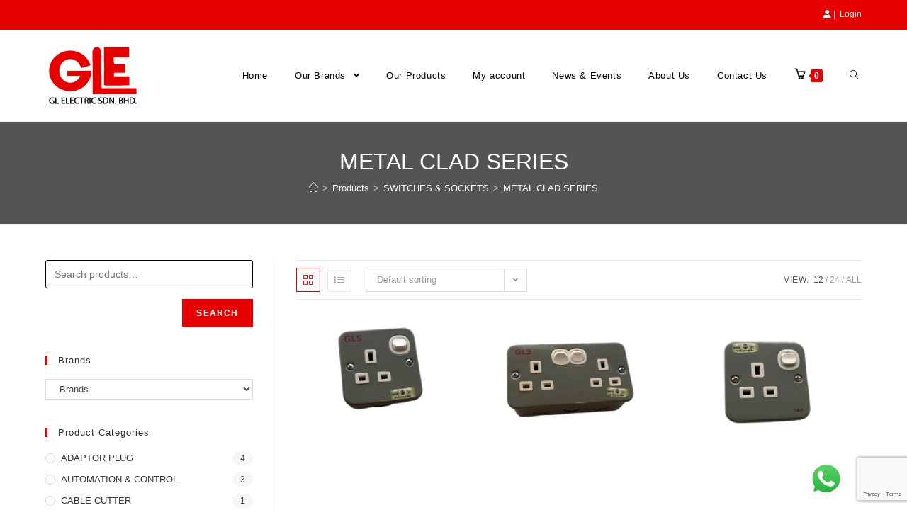

--- FILE ---
content_type: text/html; charset=UTF-8
request_url: https://glelectric.com.my/product-category/switches-sockets/metal-clad-series/
body_size: 108306
content:
<!DOCTYPE html>
<html class="html" lang="en-US">
<head>
	<meta charset="UTF-8">
	<link rel="profile" href="https://gmpg.org/xfn/11">

	<title>METAL CLAD SERIES &#8211; GL Electric Sdn Bhd</title>
<meta name='robots' content='max-image-preview:large' />
	<style>img:is([sizes="auto" i], [sizes^="auto," i]) { contain-intrinsic-size: 3000px 1500px }</style>
	<meta name="viewport" content="width=device-width, initial-scale=1"><link rel='dns-prefetch' href='//www.google.com' />
<link rel="alternate" type="application/rss+xml" title="GL Electric Sdn Bhd &raquo; Feed" href="https://glelectric.com.my/feed/" />
<link rel="alternate" type="application/rss+xml" title="GL Electric Sdn Bhd &raquo; Comments Feed" href="https://glelectric.com.my/comments/feed/" />
<link rel="alternate" type="application/rss+xml" title="GL Electric Sdn Bhd &raquo; METAL CLAD SERIES Category Feed" href="https://glelectric.com.my/product-category/switches-sockets/metal-clad-series/feed/" />
<script type="text/javascript">
/* <![CDATA[ */
window._wpemojiSettings = {"baseUrl":"https:\/\/s.w.org\/images\/core\/emoji\/16.0.1\/72x72\/","ext":".png","svgUrl":"https:\/\/s.w.org\/images\/core\/emoji\/16.0.1\/svg\/","svgExt":".svg","source":{"concatemoji":"https:\/\/glelectric.com.my\/wp-includes\/js\/wp-emoji-release.min.js?ver=6.8.3"}};
/*! This file is auto-generated */
!function(s,n){var o,i,e;function c(e){try{var t={supportTests:e,timestamp:(new Date).valueOf()};sessionStorage.setItem(o,JSON.stringify(t))}catch(e){}}function p(e,t,n){e.clearRect(0,0,e.canvas.width,e.canvas.height),e.fillText(t,0,0);var t=new Uint32Array(e.getImageData(0,0,e.canvas.width,e.canvas.height).data),a=(e.clearRect(0,0,e.canvas.width,e.canvas.height),e.fillText(n,0,0),new Uint32Array(e.getImageData(0,0,e.canvas.width,e.canvas.height).data));return t.every(function(e,t){return e===a[t]})}function u(e,t){e.clearRect(0,0,e.canvas.width,e.canvas.height),e.fillText(t,0,0);for(var n=e.getImageData(16,16,1,1),a=0;a<n.data.length;a++)if(0!==n.data[a])return!1;return!0}function f(e,t,n,a){switch(t){case"flag":return n(e,"\ud83c\udff3\ufe0f\u200d\u26a7\ufe0f","\ud83c\udff3\ufe0f\u200b\u26a7\ufe0f")?!1:!n(e,"\ud83c\udde8\ud83c\uddf6","\ud83c\udde8\u200b\ud83c\uddf6")&&!n(e,"\ud83c\udff4\udb40\udc67\udb40\udc62\udb40\udc65\udb40\udc6e\udb40\udc67\udb40\udc7f","\ud83c\udff4\u200b\udb40\udc67\u200b\udb40\udc62\u200b\udb40\udc65\u200b\udb40\udc6e\u200b\udb40\udc67\u200b\udb40\udc7f");case"emoji":return!a(e,"\ud83e\udedf")}return!1}function g(e,t,n,a){var r="undefined"!=typeof WorkerGlobalScope&&self instanceof WorkerGlobalScope?new OffscreenCanvas(300,150):s.createElement("canvas"),o=r.getContext("2d",{willReadFrequently:!0}),i=(o.textBaseline="top",o.font="600 32px Arial",{});return e.forEach(function(e){i[e]=t(o,e,n,a)}),i}function t(e){var t=s.createElement("script");t.src=e,t.defer=!0,s.head.appendChild(t)}"undefined"!=typeof Promise&&(o="wpEmojiSettingsSupports",i=["flag","emoji"],n.supports={everything:!0,everythingExceptFlag:!0},e=new Promise(function(e){s.addEventListener("DOMContentLoaded",e,{once:!0})}),new Promise(function(t){var n=function(){try{var e=JSON.parse(sessionStorage.getItem(o));if("object"==typeof e&&"number"==typeof e.timestamp&&(new Date).valueOf()<e.timestamp+604800&&"object"==typeof e.supportTests)return e.supportTests}catch(e){}return null}();if(!n){if("undefined"!=typeof Worker&&"undefined"!=typeof OffscreenCanvas&&"undefined"!=typeof URL&&URL.createObjectURL&&"undefined"!=typeof Blob)try{var e="postMessage("+g.toString()+"("+[JSON.stringify(i),f.toString(),p.toString(),u.toString()].join(",")+"));",a=new Blob([e],{type:"text/javascript"}),r=new Worker(URL.createObjectURL(a),{name:"wpTestEmojiSupports"});return void(r.onmessage=function(e){c(n=e.data),r.terminate(),t(n)})}catch(e){}c(n=g(i,f,p,u))}t(n)}).then(function(e){for(var t in e)n.supports[t]=e[t],n.supports.everything=n.supports.everything&&n.supports[t],"flag"!==t&&(n.supports.everythingExceptFlag=n.supports.everythingExceptFlag&&n.supports[t]);n.supports.everythingExceptFlag=n.supports.everythingExceptFlag&&!n.supports.flag,n.DOMReady=!1,n.readyCallback=function(){n.DOMReady=!0}}).then(function(){return e}).then(function(){var e;n.supports.everything||(n.readyCallback(),(e=n.source||{}).concatemoji?t(e.concatemoji):e.wpemoji&&e.twemoji&&(t(e.twemoji),t(e.wpemoji)))}))}((window,document),window._wpemojiSettings);
/* ]]> */
</script>
<style id='wp-emoji-styles-inline-css' type='text/css'>

	img.wp-smiley, img.emoji {
		display: inline !important;
		border: none !important;
		box-shadow: none !important;
		height: 1em !important;
		width: 1em !important;
		margin: 0 0.07em !important;
		vertical-align: -0.1em !important;
		background: none !important;
		padding: 0 !important;
	}
</style>
<link rel='stylesheet' id='wp-block-library-css' href='https://glelectric.com.my/wp-includes/css/dist/block-library/style.min.css?ver=6.8.3' type='text/css' media='all' />
<style id='wp-block-library-theme-inline-css' type='text/css'>
.wp-block-audio :where(figcaption){color:#555;font-size:13px;text-align:center}.is-dark-theme .wp-block-audio :where(figcaption){color:#ffffffa6}.wp-block-audio{margin:0 0 1em}.wp-block-code{border:1px solid #ccc;border-radius:4px;font-family:Menlo,Consolas,monaco,monospace;padding:.8em 1em}.wp-block-embed :where(figcaption){color:#555;font-size:13px;text-align:center}.is-dark-theme .wp-block-embed :where(figcaption){color:#ffffffa6}.wp-block-embed{margin:0 0 1em}.blocks-gallery-caption{color:#555;font-size:13px;text-align:center}.is-dark-theme .blocks-gallery-caption{color:#ffffffa6}:root :where(.wp-block-image figcaption){color:#555;font-size:13px;text-align:center}.is-dark-theme :root :where(.wp-block-image figcaption){color:#ffffffa6}.wp-block-image{margin:0 0 1em}.wp-block-pullquote{border-bottom:4px solid;border-top:4px solid;color:currentColor;margin-bottom:1.75em}.wp-block-pullquote cite,.wp-block-pullquote footer,.wp-block-pullquote__citation{color:currentColor;font-size:.8125em;font-style:normal;text-transform:uppercase}.wp-block-quote{border-left:.25em solid;margin:0 0 1.75em;padding-left:1em}.wp-block-quote cite,.wp-block-quote footer{color:currentColor;font-size:.8125em;font-style:normal;position:relative}.wp-block-quote:where(.has-text-align-right){border-left:none;border-right:.25em solid;padding-left:0;padding-right:1em}.wp-block-quote:where(.has-text-align-center){border:none;padding-left:0}.wp-block-quote.is-large,.wp-block-quote.is-style-large,.wp-block-quote:where(.is-style-plain){border:none}.wp-block-search .wp-block-search__label{font-weight:700}.wp-block-search__button{border:1px solid #ccc;padding:.375em .625em}:where(.wp-block-group.has-background){padding:1.25em 2.375em}.wp-block-separator.has-css-opacity{opacity:.4}.wp-block-separator{border:none;border-bottom:2px solid;margin-left:auto;margin-right:auto}.wp-block-separator.has-alpha-channel-opacity{opacity:1}.wp-block-separator:not(.is-style-wide):not(.is-style-dots){width:100px}.wp-block-separator.has-background:not(.is-style-dots){border-bottom:none;height:1px}.wp-block-separator.has-background:not(.is-style-wide):not(.is-style-dots){height:2px}.wp-block-table{margin:0 0 1em}.wp-block-table td,.wp-block-table th{word-break:normal}.wp-block-table :where(figcaption){color:#555;font-size:13px;text-align:center}.is-dark-theme .wp-block-table :where(figcaption){color:#ffffffa6}.wp-block-video :where(figcaption){color:#555;font-size:13px;text-align:center}.is-dark-theme .wp-block-video :where(figcaption){color:#ffffffa6}.wp-block-video{margin:0 0 1em}:root :where(.wp-block-template-part.has-background){margin-bottom:0;margin-top:0;padding:1.25em 2.375em}
</style>
<style id='classic-theme-styles-inline-css' type='text/css'>
/*! This file is auto-generated */
.wp-block-button__link{color:#fff;background-color:#32373c;border-radius:9999px;box-shadow:none;text-decoration:none;padding:calc(.667em + 2px) calc(1.333em + 2px);font-size:1.125em}.wp-block-file__button{background:#32373c;color:#fff;text-decoration:none}
</style>
<link rel='stylesheet' id='wc-block-vendors-style-css' href='https://glelectric.com.my/wp-content/plugins/woocommerce/packages/woocommerce-blocks/build/vendors-style.css?ver=4.0.0' type='text/css' media='all' />
<link rel='stylesheet' id='wc-block-style-css' href='https://glelectric.com.my/wp-content/plugins/woocommerce/packages/woocommerce-blocks/build/style.css?ver=4.0.0' type='text/css' media='all' />
<style id='global-styles-inline-css' type='text/css'>
:root{--wp--preset--aspect-ratio--square: 1;--wp--preset--aspect-ratio--4-3: 4/3;--wp--preset--aspect-ratio--3-4: 3/4;--wp--preset--aspect-ratio--3-2: 3/2;--wp--preset--aspect-ratio--2-3: 2/3;--wp--preset--aspect-ratio--16-9: 16/9;--wp--preset--aspect-ratio--9-16: 9/16;--wp--preset--color--black: #000000;--wp--preset--color--cyan-bluish-gray: #abb8c3;--wp--preset--color--white: #ffffff;--wp--preset--color--pale-pink: #f78da7;--wp--preset--color--vivid-red: #cf2e2e;--wp--preset--color--luminous-vivid-orange: #ff6900;--wp--preset--color--luminous-vivid-amber: #fcb900;--wp--preset--color--light-green-cyan: #7bdcb5;--wp--preset--color--vivid-green-cyan: #00d084;--wp--preset--color--pale-cyan-blue: #8ed1fc;--wp--preset--color--vivid-cyan-blue: #0693e3;--wp--preset--color--vivid-purple: #9b51e0;--wp--preset--gradient--vivid-cyan-blue-to-vivid-purple: linear-gradient(135deg,rgba(6,147,227,1) 0%,rgb(155,81,224) 100%);--wp--preset--gradient--light-green-cyan-to-vivid-green-cyan: linear-gradient(135deg,rgb(122,220,180) 0%,rgb(0,208,130) 100%);--wp--preset--gradient--luminous-vivid-amber-to-luminous-vivid-orange: linear-gradient(135deg,rgba(252,185,0,1) 0%,rgba(255,105,0,1) 100%);--wp--preset--gradient--luminous-vivid-orange-to-vivid-red: linear-gradient(135deg,rgba(255,105,0,1) 0%,rgb(207,46,46) 100%);--wp--preset--gradient--very-light-gray-to-cyan-bluish-gray: linear-gradient(135deg,rgb(238,238,238) 0%,rgb(169,184,195) 100%);--wp--preset--gradient--cool-to-warm-spectrum: linear-gradient(135deg,rgb(74,234,220) 0%,rgb(151,120,209) 20%,rgb(207,42,186) 40%,rgb(238,44,130) 60%,rgb(251,105,98) 80%,rgb(254,248,76) 100%);--wp--preset--gradient--blush-light-purple: linear-gradient(135deg,rgb(255,206,236) 0%,rgb(152,150,240) 100%);--wp--preset--gradient--blush-bordeaux: linear-gradient(135deg,rgb(254,205,165) 0%,rgb(254,45,45) 50%,rgb(107,0,62) 100%);--wp--preset--gradient--luminous-dusk: linear-gradient(135deg,rgb(255,203,112) 0%,rgb(199,81,192) 50%,rgb(65,88,208) 100%);--wp--preset--gradient--pale-ocean: linear-gradient(135deg,rgb(255,245,203) 0%,rgb(182,227,212) 50%,rgb(51,167,181) 100%);--wp--preset--gradient--electric-grass: linear-gradient(135deg,rgb(202,248,128) 0%,rgb(113,206,126) 100%);--wp--preset--gradient--midnight: linear-gradient(135deg,rgb(2,3,129) 0%,rgb(40,116,252) 100%);--wp--preset--font-size--small: 13px;--wp--preset--font-size--medium: 20px;--wp--preset--font-size--large: 36px;--wp--preset--font-size--x-large: 42px;--wp--preset--spacing--20: 0.44rem;--wp--preset--spacing--30: 0.67rem;--wp--preset--spacing--40: 1rem;--wp--preset--spacing--50: 1.5rem;--wp--preset--spacing--60: 2.25rem;--wp--preset--spacing--70: 3.38rem;--wp--preset--spacing--80: 5.06rem;--wp--preset--shadow--natural: 6px 6px 9px rgba(0, 0, 0, 0.2);--wp--preset--shadow--deep: 12px 12px 50px rgba(0, 0, 0, 0.4);--wp--preset--shadow--sharp: 6px 6px 0px rgba(0, 0, 0, 0.2);--wp--preset--shadow--outlined: 6px 6px 0px -3px rgba(255, 255, 255, 1), 6px 6px rgba(0, 0, 0, 1);--wp--preset--shadow--crisp: 6px 6px 0px rgba(0, 0, 0, 1);}:where(.is-layout-flex){gap: 0.5em;}:where(.is-layout-grid){gap: 0.5em;}body .is-layout-flex{display: flex;}.is-layout-flex{flex-wrap: wrap;align-items: center;}.is-layout-flex > :is(*, div){margin: 0;}body .is-layout-grid{display: grid;}.is-layout-grid > :is(*, div){margin: 0;}:where(.wp-block-columns.is-layout-flex){gap: 2em;}:where(.wp-block-columns.is-layout-grid){gap: 2em;}:where(.wp-block-post-template.is-layout-flex){gap: 1.25em;}:where(.wp-block-post-template.is-layout-grid){gap: 1.25em;}.has-black-color{color: var(--wp--preset--color--black) !important;}.has-cyan-bluish-gray-color{color: var(--wp--preset--color--cyan-bluish-gray) !important;}.has-white-color{color: var(--wp--preset--color--white) !important;}.has-pale-pink-color{color: var(--wp--preset--color--pale-pink) !important;}.has-vivid-red-color{color: var(--wp--preset--color--vivid-red) !important;}.has-luminous-vivid-orange-color{color: var(--wp--preset--color--luminous-vivid-orange) !important;}.has-luminous-vivid-amber-color{color: var(--wp--preset--color--luminous-vivid-amber) !important;}.has-light-green-cyan-color{color: var(--wp--preset--color--light-green-cyan) !important;}.has-vivid-green-cyan-color{color: var(--wp--preset--color--vivid-green-cyan) !important;}.has-pale-cyan-blue-color{color: var(--wp--preset--color--pale-cyan-blue) !important;}.has-vivid-cyan-blue-color{color: var(--wp--preset--color--vivid-cyan-blue) !important;}.has-vivid-purple-color{color: var(--wp--preset--color--vivid-purple) !important;}.has-black-background-color{background-color: var(--wp--preset--color--black) !important;}.has-cyan-bluish-gray-background-color{background-color: var(--wp--preset--color--cyan-bluish-gray) !important;}.has-white-background-color{background-color: var(--wp--preset--color--white) !important;}.has-pale-pink-background-color{background-color: var(--wp--preset--color--pale-pink) !important;}.has-vivid-red-background-color{background-color: var(--wp--preset--color--vivid-red) !important;}.has-luminous-vivid-orange-background-color{background-color: var(--wp--preset--color--luminous-vivid-orange) !important;}.has-luminous-vivid-amber-background-color{background-color: var(--wp--preset--color--luminous-vivid-amber) !important;}.has-light-green-cyan-background-color{background-color: var(--wp--preset--color--light-green-cyan) !important;}.has-vivid-green-cyan-background-color{background-color: var(--wp--preset--color--vivid-green-cyan) !important;}.has-pale-cyan-blue-background-color{background-color: var(--wp--preset--color--pale-cyan-blue) !important;}.has-vivid-cyan-blue-background-color{background-color: var(--wp--preset--color--vivid-cyan-blue) !important;}.has-vivid-purple-background-color{background-color: var(--wp--preset--color--vivid-purple) !important;}.has-black-border-color{border-color: var(--wp--preset--color--black) !important;}.has-cyan-bluish-gray-border-color{border-color: var(--wp--preset--color--cyan-bluish-gray) !important;}.has-white-border-color{border-color: var(--wp--preset--color--white) !important;}.has-pale-pink-border-color{border-color: var(--wp--preset--color--pale-pink) !important;}.has-vivid-red-border-color{border-color: var(--wp--preset--color--vivid-red) !important;}.has-luminous-vivid-orange-border-color{border-color: var(--wp--preset--color--luminous-vivid-orange) !important;}.has-luminous-vivid-amber-border-color{border-color: var(--wp--preset--color--luminous-vivid-amber) !important;}.has-light-green-cyan-border-color{border-color: var(--wp--preset--color--light-green-cyan) !important;}.has-vivid-green-cyan-border-color{border-color: var(--wp--preset--color--vivid-green-cyan) !important;}.has-pale-cyan-blue-border-color{border-color: var(--wp--preset--color--pale-cyan-blue) !important;}.has-vivid-cyan-blue-border-color{border-color: var(--wp--preset--color--vivid-cyan-blue) !important;}.has-vivid-purple-border-color{border-color: var(--wp--preset--color--vivid-purple) !important;}.has-vivid-cyan-blue-to-vivid-purple-gradient-background{background: var(--wp--preset--gradient--vivid-cyan-blue-to-vivid-purple) !important;}.has-light-green-cyan-to-vivid-green-cyan-gradient-background{background: var(--wp--preset--gradient--light-green-cyan-to-vivid-green-cyan) !important;}.has-luminous-vivid-amber-to-luminous-vivid-orange-gradient-background{background: var(--wp--preset--gradient--luminous-vivid-amber-to-luminous-vivid-orange) !important;}.has-luminous-vivid-orange-to-vivid-red-gradient-background{background: var(--wp--preset--gradient--luminous-vivid-orange-to-vivid-red) !important;}.has-very-light-gray-to-cyan-bluish-gray-gradient-background{background: var(--wp--preset--gradient--very-light-gray-to-cyan-bluish-gray) !important;}.has-cool-to-warm-spectrum-gradient-background{background: var(--wp--preset--gradient--cool-to-warm-spectrum) !important;}.has-blush-light-purple-gradient-background{background: var(--wp--preset--gradient--blush-light-purple) !important;}.has-blush-bordeaux-gradient-background{background: var(--wp--preset--gradient--blush-bordeaux) !important;}.has-luminous-dusk-gradient-background{background: var(--wp--preset--gradient--luminous-dusk) !important;}.has-pale-ocean-gradient-background{background: var(--wp--preset--gradient--pale-ocean) !important;}.has-electric-grass-gradient-background{background: var(--wp--preset--gradient--electric-grass) !important;}.has-midnight-gradient-background{background: var(--wp--preset--gradient--midnight) !important;}.has-small-font-size{font-size: var(--wp--preset--font-size--small) !important;}.has-medium-font-size{font-size: var(--wp--preset--font-size--medium) !important;}.has-large-font-size{font-size: var(--wp--preset--font-size--large) !important;}.has-x-large-font-size{font-size: var(--wp--preset--font-size--x-large) !important;}
:where(.wp-block-post-template.is-layout-flex){gap: 1.25em;}:where(.wp-block-post-template.is-layout-grid){gap: 1.25em;}
:where(.wp-block-columns.is-layout-flex){gap: 2em;}:where(.wp-block-columns.is-layout-grid){gap: 2em;}
:root :where(.wp-block-pullquote){font-size: 1.5em;line-height: 1.6;}
</style>
<link rel='stylesheet' id='ccw_main_css-css' href='https://glelectric.com.my/wp-content/plugins/click-to-chat-for-whatsapp/prev/assets/css/mainstyles.css?ver=3.2.7' type='text/css' media='all' />
<link rel='stylesheet' id='contact-form-7-css' href='https://glelectric.com.my/wp-content/plugins/contact-form-7/includes/css/styles.css?ver=5.4' type='text/css' media='all' />
<link rel='stylesheet' id='pwb-styles-frontend-css' href='https://glelectric.com.my/wp-content/plugins/perfect-woocommerce-brands/assets/css/styles-frontend.min.css?ver=1.8.6' type='text/css' media='all' />
<style id='woocommerce-inline-inline-css' type='text/css'>
.woocommerce form .form-row .required { visibility: visible; }
</style>
<link rel='stylesheet' id='oceanwp-woo-mini-cart-css' href='https://glelectric.com.my/wp-content/themes/oceanwp/assets/css/woo/woo-mini-cart.min.css?ver=6.8.3' type='text/css' media='all' />
<link rel='stylesheet' id='oceanwp-woocommerce-css' href='https://glelectric.com.my/wp-content/themes/oceanwp/assets/css/woo/woocommerce.min.css?ver=6.8.3' type='text/css' media='all' />
<link rel='stylesheet' id='oceanwp-woo-star-font-css' href='https://glelectric.com.my/wp-content/themes/oceanwp/assets/css/woo/woo-star-font.min.css?ver=6.8.3' type='text/css' media='all' />
<link rel='stylesheet' id='oceanwp-woo-quick-view-css' href='https://glelectric.com.my/wp-content/themes/oceanwp/assets/css/woo/woo-quick-view.min.css?ver=6.8.3' type='text/css' media='all' />
<link rel='stylesheet' id='font-awesome-css' href='https://glelectric.com.my/wp-content/themes/oceanwp/assets/fonts/fontawesome/css/all.min.css?ver=5.15.1' type='text/css' media='all' />
<link rel='stylesheet' id='simple-line-icons-css' href='https://glelectric.com.my/wp-content/themes/oceanwp/assets/css/third/simple-line-icons.min.css?ver=2.4.0' type='text/css' media='all' />
<link rel='stylesheet' id='magnific-popup-css' href='https://glelectric.com.my/wp-content/themes/oceanwp/assets/css/third/magnific-popup.min.css?ver=1.0.0' type='text/css' media='all' />
<link rel='stylesheet' id='slick-css' href='https://glelectric.com.my/wp-content/themes/oceanwp/assets/css/third/slick.min.css?ver=1.6.0' type='text/css' media='all' />
<link rel='stylesheet' id='oceanwp-style-css' href='https://glelectric.com.my/wp-content/themes/oceanwp/assets/css/style.min.css?ver=2.0.2' type='text/css' media='all' />
<link rel='stylesheet' id='oe-widgets-style-css' href='https://glelectric.com.my/wp-content/plugins/ocean-extra/assets/css/widgets.css?ver=6.8.3' type='text/css' media='all' />
<script type="text/template" id="tmpl-variation-template">
	<div class="woocommerce-variation-description">{{{ data.variation.variation_description }}}</div>
	<div class="woocommerce-variation-price">{{{ data.variation.price_html }}}</div>
	<div class="woocommerce-variation-availability">{{{ data.variation.availability_html }}}</div>
</script>
<script type="text/template" id="tmpl-unavailable-variation-template">
	<p>Sorry, this product is unavailable. Please choose a different combination.</p>
</script>
<script type="text/javascript" src="https://glelectric.com.my/wp-includes/js/jquery/jquery.min.js?ver=3.7.1" id="jquery-core-js"></script>
<script type="text/javascript" src="https://glelectric.com.my/wp-includes/js/jquery/jquery-migrate.min.js?ver=3.4.1" id="jquery-migrate-js"></script>
<link rel="https://api.w.org/" href="https://glelectric.com.my/wp-json/" /><link rel="EditURI" type="application/rsd+xml" title="RSD" href="https://glelectric.com.my/xmlrpc.php?rsd" />
<meta name="generator" content="WordPress 6.8.3" />
<meta name="generator" content="WooCommerce 5.0.0" />
	<noscript><style>.woocommerce-product-gallery{ opacity: 1 !important; }</style></noscript>
	<style type="text/css">.recentcomments a{display:inline !important;padding:0 !important;margin:0 !important;}</style>		<style type="text/css" id="wp-custom-css">
			.custom-menu-widget .oceanwp-custom-menu>ul>li{border:0}.widget-title{border-color:#e60000}.contact-info-widget.default i{color:#e60000}.add_to_cart_button{display:none !important}		</style>
		<!-- OceanWP CSS -->
<style type="text/css">
.page-header{background-color:#545454}/* General CSS */.woocommerce-MyAccount-navigation ul li a:before,.woocommerce-checkout .woocommerce-info a,.woocommerce-checkout #payment ul.payment_methods .wc_payment_method>input[type=radio]:first-child:checked+label:before,.woocommerce-checkout #payment .payment_method_paypal .about_paypal,.woocommerce ul.products li.product li.category a:hover,.woocommerce ul.products li.product .button:hover,.woocommerce ul.products li.product .product-inner .added_to_cart:hover,.product_meta .posted_in a:hover,.product_meta .tagged_as a:hover,.woocommerce div.product .woocommerce-tabs ul.tabs li a:hover,.woocommerce div.product .woocommerce-tabs ul.tabs li.active a,.woocommerce .oceanwp-grid-list a.active,.woocommerce .oceanwp-grid-list a:hover,.woocommerce .oceanwp-off-canvas-filter:hover,.widget_shopping_cart ul.cart_list li .owp-grid-wrap .owp-grid a.remove:hover,.widget_product_categories li a:hover ~ .count,.widget_layered_nav li a:hover ~ .count,.woocommerce ul.products li.product:not(.product-category) .woo-entry-buttons li a:hover,a:hover,a.light:hover,.theme-heading .text::before,.theme-heading .text::after,#top-bar-content >a:hover,#top-bar-social li.oceanwp-email a:hover,#site-navigation-wrap .dropdown-menu >li >a:hover,#site-header.medium-header #medium-searchform button:hover,.oceanwp-mobile-menu-icon a:hover,.blog-entry.post .blog-entry-header .entry-title a:hover,.blog-entry.post .blog-entry-readmore a:hover,.blog-entry.thumbnail-entry .blog-entry-category a,ul.meta li a:hover,.dropcap,.single nav.post-navigation .nav-links .title,body .related-post-title a:hover,body #wp-calendar caption,body .contact-info-widget.default i,body .contact-info-widget.big-icons i,body .custom-links-widget .oceanwp-custom-links li a:hover,body .custom-links-widget .oceanwp-custom-links li a:hover:before,body .posts-thumbnails-widget li a:hover,body .social-widget li.oceanwp-email a:hover,.comment-author .comment-meta .comment-reply-link,#respond #cancel-comment-reply-link:hover,#footer-widgets .footer-box a:hover,#footer-bottom a:hover,#footer-bottom #footer-bottom-menu a:hover,.sidr a:hover,.sidr-class-dropdown-toggle:hover,.sidr-class-menu-item-has-children.active >a,.sidr-class-menu-item-has-children.active >a >.sidr-class-dropdown-toggle,input[type=checkbox]:checked:before{color:#e60000}.woocommerce div.product div.images .open-image,.wcmenucart-details.count,.woocommerce-message a,.woocommerce-error a,.woocommerce-info a,.woocommerce .widget_price_filter .ui-slider .ui-slider-handle,.woocommerce .widget_price_filter .ui-slider .ui-slider-range,.owp-product-nav li a.owp-nav-link:hover,.woocommerce div.product.owp-tabs-layout-vertical .woocommerce-tabs ul.tabs li a:after,.woocommerce .widget_product_categories li.current-cat >a ~ .count,.woocommerce .widget_product_categories li.current-cat >a:before,.woocommerce .widget_layered_nav li.chosen a ~ .count,.woocommerce .widget_layered_nav li.chosen a:before,#owp-checkout-timeline .active .timeline-wrapper,.bag-style:hover .wcmenucart-cart-icon .wcmenucart-count,.show-cart .wcmenucart-cart-icon .wcmenucart-count,.woocommerce ul.products li.product:not(.product-category) .image-wrap .button,input[type="button"],input[type="reset"],input[type="submit"],button[type="submit"],.button,#site-navigation-wrap .dropdown-menu >li.btn >a >span,.thumbnail:hover i,.post-quote-content,.omw-modal .omw-close-modal,body .contact-info-widget.big-icons li:hover i,body div.wpforms-container-full .wpforms-form input[type=submit],body div.wpforms-container-full .wpforms-form button[type=submit],body div.wpforms-container-full .wpforms-form .wpforms-page-button{background-color:#e60000}.current-shop-items-dropdown{border-top-color:#e60000}.woocommerce div.product .woocommerce-tabs ul.tabs li.active a{border-bottom-color:#e60000}.wcmenucart-details.count:before{border-color:#e60000}.woocommerce ul.products li.product .button:hover{border-color:#e60000}.woocommerce ul.products li.product .product-inner .added_to_cart:hover{border-color:#e60000}.woocommerce div.product .woocommerce-tabs ul.tabs li.active a{border-color:#e60000}.woocommerce .oceanwp-grid-list a.active{border-color:#e60000}.woocommerce .oceanwp-grid-list a:hover{border-color:#e60000}.woocommerce .oceanwp-off-canvas-filter:hover{border-color:#e60000}.owp-product-nav li a.owp-nav-link:hover{border-color:#e60000}.widget_shopping_cart_content .buttons .button:first-child:hover{border-color:#e60000}.widget_shopping_cart ul.cart_list li .owp-grid-wrap .owp-grid a.remove:hover{border-color:#e60000}.widget_product_categories li a:hover ~ .count{border-color:#e60000}.woocommerce .widget_product_categories li.current-cat >a ~ .count{border-color:#e60000}.woocommerce .widget_product_categories li.current-cat >a:before{border-color:#e60000}.widget_layered_nav li a:hover ~ .count{border-color:#e60000}.woocommerce .widget_layered_nav li.chosen a ~ .count{border-color:#e60000}.woocommerce .widget_layered_nav li.chosen a:before{border-color:#e60000}#owp-checkout-timeline.arrow .active .timeline-wrapper:before{border-top-color:#e60000;border-bottom-color:#e60000}#owp-checkout-timeline.arrow .active .timeline-wrapper:after{border-left-color:#e60000;border-right-color:#e60000}.bag-style:hover .wcmenucart-cart-icon .wcmenucart-count{border-color:#e60000}.bag-style:hover .wcmenucart-cart-icon .wcmenucart-count:after{border-color:#e60000}.show-cart .wcmenucart-cart-icon .wcmenucart-count{border-color:#e60000}.show-cart .wcmenucart-cart-icon .wcmenucart-count:after{border-color:#e60000}.woocommerce ul.products li.product:not(.product-category) .woo-product-gallery .active a{border-color:#e60000}.woocommerce ul.products li.product:not(.product-category) .woo-product-gallery a:hover{border-color:#e60000}.widget-title{border-color:#e60000}blockquote{border-color:#e60000}#searchform-dropdown{border-color:#e60000}.dropdown-menu .sub-menu{border-color:#e60000}.blog-entry.large-entry .blog-entry-readmore a:hover{border-color:#e60000}.oceanwp-newsletter-form-wrap input[type="email"]:focus{border-color:#e60000}.social-widget li.oceanwp-email a:hover{border-color:#e60000}#respond #cancel-comment-reply-link:hover{border-color:#e60000}body .contact-info-widget.big-icons li:hover i{border-color:#e60000}#footer-widgets .oceanwp-newsletter-form-wrap input[type="email"]:focus{border-color:#e60000}.woocommerce div.product div.images .open-image:hover,.woocommerce-error a:hover,.woocommerce-info a:hover,.woocommerce-message a:hover,.woocommerce ul.products li.product:not(.product-category) .image-wrap .button:hover,input[type="button"]:hover,input[type="reset"]:hover,input[type="submit"]:hover,button[type="submit"]:hover,input[type="button"]:focus,input[type="reset"]:focus,input[type="submit"]:focus,button[type="submit"]:focus,.button:hover,#site-navigation-wrap .dropdown-menu >li.btn >a:hover >span,.post-quote-author,.omw-modal .omw-close-modal:hover,body div.wpforms-container-full .wpforms-form input[type=submit]:hover,body div.wpforms-container-full .wpforms-form button[type=submit]:hover,body div.wpforms-container-full .wpforms-form .wpforms-page-button:hover{background-color:#b20000}a:hover{color:#e60000}.page-header .page-header-title,.page-header.background-image-page-header .page-header-title{color:#ffffff}.site-breadcrumbs a,.background-image-page-header .site-breadcrumbs a{color:#ffffff}.site-breadcrumbs a:hover,.background-image-page-header .site-breadcrumbs a:hover{color:#e60000}#scroll-top{width:60px;height:60px;line-height:60px}#scroll-top{font-size:30px}#scroll-top{border-radius:4px}form input[type="text"],form input[type="password"],form input[type="email"],form input[type="url"],form input[type="date"],form input[type="month"],form input[type="time"],form input[type="datetime"],form input[type="datetime-local"],form input[type="week"],form input[type="number"],form input[type="search"],form input[type="tel"],form input[type="color"],form select,form textarea,.select2-container .select2-choice,.woocommerce .woocommerce-checkout .select2-container--default .select2-selection--single{border-color:#000000}body div.wpforms-container-full .wpforms-form input[type=date],body div.wpforms-container-full .wpforms-form input[type=datetime],body div.wpforms-container-full .wpforms-form input[type=datetime-local],body div.wpforms-container-full .wpforms-form input[type=email],body div.wpforms-container-full .wpforms-form input[type=month],body div.wpforms-container-full .wpforms-form input[type=number],body div.wpforms-container-full .wpforms-form input[type=password],body div.wpforms-container-full .wpforms-form input[type=range],body div.wpforms-container-full .wpforms-form input[type=search],body div.wpforms-container-full .wpforms-form input[type=tel],body div.wpforms-container-full .wpforms-form input[type=text],body div.wpforms-container-full .wpforms-form input[type=time],body div.wpforms-container-full .wpforms-form input[type=url],body div.wpforms-container-full .wpforms-form input[type=week],body div.wpforms-container-full .wpforms-form select,body div.wpforms-container-full .wpforms-form textarea{border-color:#000000}body .theme-button,body input[type="submit"],body button[type="submit"],body button,body .button,body div.wpforms-container-full .wpforms-form input[type=submit],body div.wpforms-container-full .wpforms-form button[type=submit],body div.wpforms-container-full .wpforms-form .wpforms-page-button{background-color:#e60000}body .theme-button:hover,body input[type="submit"]:hover,body button[type="submit"]:hover,body button:hover,body .button:hover,body div.wpforms-container-full .wpforms-form input[type=submit]:hover,body div.wpforms-container-full .wpforms-form input[type=submit]:active,body div.wpforms-container-full .wpforms-form button[type=submit]:hover,body div.wpforms-container-full .wpforms-form button[type=submit]:active,body div.wpforms-container-full .wpforms-form .wpforms-page-button:hover,body div.wpforms-container-full .wpforms-form .wpforms-page-button:active{background-color:#b20000}/* Top Bar CSS */#top-bar{padding:10px 0 10px 0}#top-bar-wrap,.oceanwp-top-bar-sticky{background-color:#e60000}#top-bar-wrap{border-color:#e60000}#top-bar-wrap,#top-bar-content strong{color:#ffffff}#top-bar-content a,#top-bar-social-alt a{color:#ffffff}#top-bar-content a:hover,#top-bar-social-alt a:hover{color:#000000}/* Header CSS */#site-logo #site-logo-inner,.oceanwp-social-menu .social-menu-inner,#site-header.full_screen-header .menu-bar-inner,.after-header-content .after-header-content-inner{height:129px}#site-navigation-wrap .dropdown-menu >li >a,.oceanwp-mobile-menu-icon a,.mobile-menu-close,.after-header-content-inner >a{line-height:129px}#site-header.has-header-media .overlay-header-media{background-color:rgba(0,0,0,0.5)}#site-logo a.site-logo-text:hover{color:#e60000}.effect-two #site-navigation-wrap .dropdown-menu >li >a.menu-link >span:after,.effect-eight #site-navigation-wrap .dropdown-menu >li >a.menu-link >span:before,.effect-eight #site-navigation-wrap .dropdown-menu >li >a.menu-link >span:after{background-color:#e60000}.effect-six #site-navigation-wrap .dropdown-menu >li >a.menu-link >span:before,.effect-six #site-navigation-wrap .dropdown-menu >li >a.menu-link >span:after{border-color:#e60000}.effect-ten #site-navigation-wrap .dropdown-menu >li >a.menu-link:hover >span,.effect-ten #site-navigation-wrap .dropdown-menu >li.sfHover >a.menu-link >span{-webkit-box-shadow:0 0 10px 4px #e60000;-moz-box-shadow:0 0 10px 4px #e60000;box-shadow:0 0 10px 4px #e60000}#site-navigation-wrap .dropdown-menu >li >a{padding:0 19px}#site-navigation-wrap .dropdown-menu >li >a,.oceanwp-mobile-menu-icon a,#searchform-header-replace-close{color:#000000}#site-navigation-wrap .dropdown-menu >li >a:hover,.oceanwp-mobile-menu-icon a:hover,#searchform-header-replace-close:hover{color:#5e18bf}#site-navigation-wrap .dropdown-menu >.current-menu-item >a,#site-navigation-wrap .dropdown-menu >.current-menu-ancestor >a,#site-navigation-wrap .dropdown-menu >.current-menu-item >a:hover,#site-navigation-wrap .dropdown-menu >.current-menu-ancestor >a:hover{color:#000000}.dropdown-menu .sub-menu,#searchform-dropdown,.current-shop-items-dropdown{border-color:#e60000}/* Sidebar CSS */.widget-title{border-color:#e60000}/* Footer Widgets CSS */#footer-widgets,#footer-widgets p,#footer-widgets li a:before,#footer-widgets .contact-info-widget span.oceanwp-contact-title,#footer-widgets .recent-posts-date,#footer-widgets .recent-posts-comments,#footer-widgets .widget-recent-posts-icons li .fa{color:#d8d8d8}#footer-widgets .footer-box a:hover,#footer-widgets a:hover{color:#e60000}/* Footer Bottom CSS */#footer-bottom a:hover,#footer-bottom #footer-bottom-menu a:hover{color:#b20000}/* WooCommerce CSS */.wcmenucart i{font-size:15px}.bag-style:hover .wcmenucart-cart-icon .wcmenucart-count,.show-cart .wcmenucart-cart-icon .wcmenucart-count{background-color:#e60000;border-color:#e60000}.bag-style:hover .wcmenucart-cart-icon .wcmenucart-count:after,.show-cart .wcmenucart-cart-icon .wcmenucart-count:after{border-color:#e60000}.widget_shopping_cart ul.cart_list li .owp-grid-wrap .owp-grid a:hover{color:#e60000}.widget_shopping_cart ul.cart_list li .owp-grid-wrap .owp-grid a.remove:hover{color:#e60000;border-color:#e60000}#owp-checkout-timeline .timeline-step{color:#cccccc}#owp-checkout-timeline .timeline-step{border-color:#cccccc}.woocommerce .oceanwp-off-canvas-filter:hover{color:#e60000}.woocommerce .oceanwp-off-canvas-filter:hover{border-color:#e60000}.woocommerce .oceanwp-grid-list a:hover{color:#e60000;border-color:#e60000}.woocommerce .oceanwp-grid-list a.active{color:#e60000;border-color:#e60000}.woocommerce ul.products li.product li.category a:hover{color:#e60000}.woocommerce ul.products li.product li.title a:hover{color:#e60000}.woocommerce ul.products li.product .button:hover,.woocommerce ul.products li.product .product-inner .added_to_cart:hover{color:#e60000}.woocommerce ul.products li.product .button:hover,.woocommerce ul.products li.product .product-inner .added_to_cart:hover{border-color:#e60000}.product_meta .posted_in a:hover,.product_meta .tagged_as a:hover{color:#e60000}.owp-product-nav li a.owp-nav-link:hover{background-color:#e60000}.owp-product-nav li a.owp-nav-link:hover{border-color:#e60000}.woocommerce div.product .woocommerce-tabs ul.tabs li a:hover{color:#e60000}.woocommerce div.product .woocommerce-tabs ul.tabs li.active a{color:#e60000}.woocommerce div.product .woocommerce-tabs ul.tabs li.active a{border-color:#e60000}.woocommerce-MyAccount-navigation ul li a:before{color:#e60000}.woocommerce-MyAccount-navigation ul li a:hover{color:#e60000}.woocommerce-checkout .woocommerce-info a{color:#e60000}
</style></head>

<body class="archive tax-product_cat term-metal-clad-series term-111 wp-custom-logo wp-embed-responsive wp-theme-oceanwp theme-oceanwp woocommerce woocommerce-page woocommerce-no-js oceanwp-theme dropdown-mobile default-breakpoint has-sidebar content-left-sidebar has-topbar has-breadcrumbs has-grid-list account-original-style elementor-default elementor-kit-37351" itemscope="itemscope" itemtype="https://schema.org/WebPage">

	
	
	<div id="outer-wrap" class="site clr">

		<a class="skip-link screen-reader-text" href="#main">Skip to content</a>

		
		<div id="wrap" class="clr">

			

<div id="top-bar-wrap" class="clr">

	<div id="top-bar" class="clr container">

		
		<div id="top-bar-inner" class="clr">

			
	<div id="top-bar-content" class="clr has-content top-bar-right">

		
		
			
				<span class="topbar-content">

					<i class="fa fa-user" aria-hidden="true"></i>  | <i class="fa fa-sign-in" aria-hidden="true"></i> <a href="/my-account/" title="Login" class="oceanwp-login" target="_self">Login</a>
				</span>

				
	</div><!-- #top-bar-content -->



<div id="top-bar-social" class="clr top-bar-left">

	<ul class="clr" aria-label="Social links">

		
	</ul>

</div><!-- #top-bar-social -->

		</div><!-- #top-bar-inner -->

		
	</div><!-- #top-bar -->

</div><!-- #top-bar-wrap -->


			
<header id="site-header" class="minimal-header header-replace effect-seven clr" data-height="129" itemscope="itemscope" itemtype="https://schema.org/WPHeader" role="banner">

	
					
			<div id="site-header-inner" class="clr container">

				
				

<div id="site-logo" class="clr" itemscope itemtype="https://schema.org/Brand" >

	
	<div id="site-logo-inner" class="clr">

		<a href="https://glelectric.com.my/" class="custom-logo-link" rel="home"><img width="134" height="91" src="https://glelectric.com.my/wp-content/uploads/2019/05/GL-Logo-Web-01.png" class="custom-logo" alt="GL Electric Sdn Bhd" decoding="async" srcset="https://glelectric.com.my/wp-content/uploads/2019/05/GL-Logo-Web-01.png 1x, https://glelectric.com.my/wp-content/uploads/2019/05/GL-Logo-Web-Retina-01.png 2x" /></a>
	</div><!-- #site-logo-inner -->

	
	
</div><!-- #site-logo -->

			<div id="site-navigation-wrap" class="clr">
			
			
			
			<nav id="site-navigation" class="navigation main-navigation clr" itemscope="itemscope" itemtype="https://schema.org/SiteNavigationElement" role="navigation" >

				<ul id="menu-main-menu-3" class="main-menu dropdown-menu sf-menu"><li id="menu-item-734" class="menu-item menu-item-type-post_type menu-item-object-page menu-item-home menu-item-734"><a href="https://glelectric.com.my/" class="menu-link"><span class="text-wrap">Home</span></a></li><li id="menu-item-135" class="menu-item menu-item-type-post_type menu-item-object-page menu-item-has-children dropdown menu-item-135 megamenu-li auto-mega"><a href="https://glelectric.com.my/brands/" class="menu-link"><span class="text-wrap">Our Brands <span class="nav-arrow fa fa-angle-down"></span></span></a>
<ul class="megamenu col-3 sub-menu">
	<li id="menu-item-634" class="menu-item menu-item-type-taxonomy menu-item-object-pwb-brand menu-item-634"><a href="https://glelectric.com.my/brand/ame/" class="menu-link"><span class="text-wrap">AME</span></a></li>	<li id="menu-item-635" class="menu-item menu-item-type-taxonomy menu-item-object-pwb-brand menu-item-635"><a href="https://glelectric.com.my/brand/asahi/" class="menu-link"><span class="text-wrap">ASAHI</span></a></li>	<li id="menu-item-636" class="menu-item menu-item-type-taxonomy menu-item-object-pwb-brand menu-item-636"><a href="https://glelectric.com.my/brand/cee/" class="menu-link"><span class="text-wrap">CEE</span></a></li>	<li id="menu-item-20760" class="menu-item menu-item-type-taxonomy menu-item-object-pwb-brand menu-item-20760"><a href="https://glelectric.com.my/brand/forest-lighting/" class="menu-link"><span class="text-wrap">FOREST LIGHTING</span></a></li>	<li id="menu-item-638" class="menu-item menu-item-type-taxonomy menu-item-object-pwb-brand menu-item-638"><a href="https://glelectric.com.my/brand/globe/" class="menu-link"><span class="text-wrap">GLOBE</span></a></li>	<li id="menu-item-639" class="menu-item menu-item-type-taxonomy menu-item-object-pwb-brand menu-item-639"><a href="https://glelectric.com.my/brand/gls/" class="menu-link"><span class="text-wrap">GLS</span></a></li>	<li id="menu-item-640" class="menu-item menu-item-type-taxonomy menu-item-object-pwb-brand menu-item-640"><a href="https://glelectric.com.my/brand/kayama/" class="menu-link"><span class="text-wrap">KAYAMA</span></a></li>	<li id="menu-item-641" class="menu-item menu-item-type-taxonomy menu-item-object-pwb-brand menu-item-641"><a href="https://glelectric.com.my/brand/tg/" class="menu-link"><span class="text-wrap">T&#038;G</span></a></li>	<li id="menu-item-642" class="menu-item menu-item-type-taxonomy menu-item-object-pwb-brand menu-item-642"><a href="https://glelectric.com.my/brand/uni-t/" class="menu-link"><span class="text-wrap">UNI-T</span></a></li>	<li id="menu-item-643" class="menu-item menu-item-type-taxonomy menu-item-object-pwb-brand menu-item-643"><a href="https://glelectric.com.my/brand/vinie/" class="menu-link"><span class="text-wrap">VINIE</span></a></li></ul>
</li><li id="menu-item-133" class="menu-item menu-item-type-post_type menu-item-object-page menu-item-133"><a href="https://glelectric.com.my/shop/" class="menu-link"><span class="text-wrap">Our Products</span></a></li><li id="menu-item-740" class="menu-item menu-item-type-post_type menu-item-object-page menu-item-740"><a href="https://glelectric.com.my/my-account/" class="menu-link"><span class="text-wrap">My account</span></a></li><li id="menu-item-554" class="menu-item menu-item-type-post_type menu-item-object-page menu-item-554"><a href="https://glelectric.com.my/news-events/" class="menu-link"><span class="text-wrap">News &#038; Events</span></a></li><li id="menu-item-83" class="menu-item menu-item-type-post_type menu-item-object-page menu-item-83"><a href="https://glelectric.com.my/about-us/" class="menu-link"><span class="text-wrap">About Us</span></a></li><li id="menu-item-85" class="menu-item menu-item-type-post_type menu-item-object-page menu-item-85"><a href="https://glelectric.com.my/contact-us/" class="menu-link"><span class="text-wrap">Contact Us</span></a></li>
			<li class="woo-menu-icon wcmenucart-toggle-drop_down toggle-cart-widget">
				
			<a href="https://glelectric.com.my/cart/" class="wcmenucart">
				<span class="wcmenucart-count"><i class="icon-basket" aria-hidden="true"></i><span class="wcmenucart-details count">0</span></span>
			</a>

											<div class="current-shop-items-dropdown owp-mini-cart clr">
						<div class="current-shop-items-inner clr">
							<div class="widget woocommerce widget_shopping_cart"><div class="widget_shopping_cart_content"></div></div>						</div>
					</div>
							</li>

			<li class="search-toggle-li" ><a href="javascript:void(0)" class="site-search-toggle search-header-replace-toggle" aria-label="Search website"><span class="icon-magnifier" aria-hidden="true"></span></a></li></ul>
<div id="searchform-header-replace" class="header-searchform-wrap clr" >
<form role="search" method="get" action="https://glelectric.com.my/" class="header-searchform">
		<span class="screen-reader-text">Search for:</span>
		<input type="search" name="s" autocomplete="off" value="" placeholder="Type then hit enter to search..." />
					<input type="hidden" name="post_type" value="product">
					</form>
	<span id="searchform-header-replace-close" class="icon-close" aria-label="Close search form"></span>
</div><!-- #searchform-header-replace -->

			</nav><!-- #site-navigation -->

			
			
					</div><!-- #site-navigation-wrap -->
			
		
	
				
	<div class="oceanwp-mobile-menu-icon clr mobile-right">

		
		
		
			<a href="https://glelectric.com.my/cart/" class="wcmenucart">
				<span class="wcmenucart-count"><i class="icon-basket" aria-hidden="true"></i><span class="wcmenucart-details count">0</span></span>
			</a>

		
		<a href="javascript:void(0)" class="mobile-menu"  aria-label="Mobile Menu">
							<i class="fa fa-bars" aria-hidden="true"></i>
								<span class="oceanwp-text">Menu</span>
				<span class="oceanwp-close-text">Close</span>
						</a>

		
		
		
	</div><!-- #oceanwp-mobile-menu-navbar -->


			</div><!-- #site-header-inner -->

			
<div id="mobile-dropdown" class="clr" >

	<nav class="clr" itemscope="itemscope" itemtype="https://schema.org/SiteNavigationElement">

		
	<div id="mobile-nav" class="navigation clr">

		<ul id="menu-main-menu-4" class="menu"><li class="menu-item menu-item-type-post_type menu-item-object-page menu-item-home menu-item-734"><a href="https://glelectric.com.my/">Home</a></li>
<li class="menu-item menu-item-type-post_type menu-item-object-page menu-item-has-children menu-item-135"><a href="https://glelectric.com.my/brands/">Our Brands</a>
<ul class="sub-menu">
	<li class="menu-item menu-item-type-taxonomy menu-item-object-pwb-brand menu-item-634"><a href="https://glelectric.com.my/brand/ame/">AME</a></li>
	<li class="menu-item menu-item-type-taxonomy menu-item-object-pwb-brand menu-item-635"><a href="https://glelectric.com.my/brand/asahi/">ASAHI</a></li>
	<li class="menu-item menu-item-type-taxonomy menu-item-object-pwb-brand menu-item-636"><a href="https://glelectric.com.my/brand/cee/">CEE</a></li>
	<li class="menu-item menu-item-type-taxonomy menu-item-object-pwb-brand menu-item-20760"><a href="https://glelectric.com.my/brand/forest-lighting/">FOREST LIGHTING</a></li>
	<li class="menu-item menu-item-type-taxonomy menu-item-object-pwb-brand menu-item-638"><a href="https://glelectric.com.my/brand/globe/">GLOBE</a></li>
	<li class="menu-item menu-item-type-taxonomy menu-item-object-pwb-brand menu-item-639"><a href="https://glelectric.com.my/brand/gls/">GLS</a></li>
	<li class="menu-item menu-item-type-taxonomy menu-item-object-pwb-brand menu-item-640"><a href="https://glelectric.com.my/brand/kayama/">KAYAMA</a></li>
	<li class="menu-item menu-item-type-taxonomy menu-item-object-pwb-brand menu-item-641"><a href="https://glelectric.com.my/brand/tg/">T&#038;G</a></li>
	<li class="menu-item menu-item-type-taxonomy menu-item-object-pwb-brand menu-item-642"><a href="https://glelectric.com.my/brand/uni-t/">UNI-T</a></li>
	<li class="menu-item menu-item-type-taxonomy menu-item-object-pwb-brand menu-item-643"><a href="https://glelectric.com.my/brand/vinie/">VINIE</a></li>
</ul>
</li>
<li class="menu-item menu-item-type-post_type menu-item-object-page menu-item-133"><a href="https://glelectric.com.my/shop/">Our Products</a></li>
<li class="menu-item menu-item-type-post_type menu-item-object-page menu-item-740"><a href="https://glelectric.com.my/my-account/">My account</a></li>
<li class="menu-item menu-item-type-post_type menu-item-object-page menu-item-554"><a href="https://glelectric.com.my/news-events/">News &#038; Events</a></li>
<li class="menu-item menu-item-type-post_type menu-item-object-page menu-item-83"><a href="https://glelectric.com.my/about-us/">About Us</a></li>
<li class="menu-item menu-item-type-post_type menu-item-object-page menu-item-85"><a href="https://glelectric.com.my/contact-us/">Contact Us</a></li>
</ul>
	</div>


<div id="mobile-menu-search" class="clr">
	<form method="get" action="https://glelectric.com.my/" class="mobile-searchform" role="search" aria-label="Search for:">
		<label for="ocean-mobile-search1">
			<input type="search" name="s" autocomplete="off" placeholder="Search" />
			<button type="submit" class="searchform-submit" aria-label="Submit search">
				<i class="icon-magnifier" aria-hidden="true"></i>
			</button>
							<input type="hidden" name="post_type" value="product">
					</label>
			</form>
</div><!-- .mobile-menu-search -->

	</nav>

</div>

			
			
		
		
</header><!-- #site-header -->


			
			<main id="main" class="site-main clr"  role="main">

				

<header class="page-header centered-minimal-page-header">

	
	<div class="container clr page-header-inner">

		
			<h1 class="page-header-title clr" itemprop="headline">METAL CLAD SERIES</h1>

			
		
		<nav aria-label="Breadcrumbs" class="site-breadcrumbs clr position-under-title" itemprop="breadcrumb"><ol class="trail-items" itemscope itemtype="http://schema.org/BreadcrumbList"><meta name="numberOfItems" content="4" /><meta name="itemListOrder" content="Ascending" /><li class="trail-item trail-begin" itemprop="itemListElement" itemscope itemtype="https://schema.org/ListItem"><a href="https://glelectric.com.my" rel="home" aria-label="Home" itemtype="https://schema.org/Thing" itemprop="item"><span itemprop="name"><span class="icon-home" aria-hidden="true"></span><span class="breadcrumb-home has-icon">Home</span></span></a><span class="breadcrumb-sep">></span><meta content="1" itemprop="position" /></li><li class="trail-item" itemprop="itemListElement" itemscope itemtype="https://schema.org/ListItem"><a href="https://glelectric.com.my/shop/" itemtype="https://schema.org/Thing" itemprop="item"><span itemprop="name">Products</span></a><span class="breadcrumb-sep">></span><meta content="2" itemprop="position" /></li><li class="trail-item" itemprop="itemListElement" itemscope itemtype="https://schema.org/ListItem"><a href="https://glelectric.com.my/product-category/switches-sockets/" itemtype="https://schema.org/Thing" itemprop="item"><span itemprop="name">SWITCHES &amp; SOCKETS</span></a><span class="breadcrumb-sep">></span><meta content="3" itemprop="position" /></li><li class="trail-item trail-end" itemprop="itemListElement" itemscope itemtype="https://schema.org/ListItem"><a href="https://glelectric.com.my/product-category/switches-sockets/metal-clad-series/" itemtype="https://schema.org/Thing" itemprop="item"><span itemprop="name">METAL CLAD SERIES</span></a><meta content="4" itemprop="position" /></li></ol></nav>
	</div><!-- .page-header-inner -->

	
	
</header><!-- .page-header -->



<div id="content-wrap" class="container clr">

	
	<div id="primary" class="content-area clr">

		
		<div id="content" class="clr site-content">

			
			<article class="entry-content entry clr">
<header class="woocommerce-products-header">
	
	</header>
<div class="woocommerce-notices-wrapper"></div><div class="oceanwp-toolbar clr"><nav class="oceanwp-grid-list"><a href="#" id="oceanwp-grid" title="Grid view" class="active grid-btn"><span class="icon-grid" aria-hidden="true"></span></a><a href="#" id="oceanwp-list" title="List view" class="list-btn"><span class="icon-list" aria-hidden="true"></span></a></nav><form class="woocommerce-ordering" method="get">
	<select name="orderby" class="orderby" aria-label="Shop order">
					<option value="menu_order"  selected='selected'>Default sorting</option>
					<option value="popularity" >Sort by popularity</option>
					<option value="rating" >Sort by average rating</option>
					<option value="date" >Sort by latest</option>
					<option value="price" >Sort by price: low to high</option>
					<option value="price-desc" >Sort by price: high to low</option>
			</select>
	<input type="hidden" name="paged" value="1" />
	</form>

<ul class="result-count">
	<li class="view-title">View:</li>
	<li><a class="view-first active" href="https://glelectric.com.my/product-category/switches-sockets/metal-clad-series/?products-per-page=12">12</a></li>
	<li><a class="view-second" href="https://glelectric.com.my/product-category/switches-sockets/metal-clad-series/?products-per-page=24">24</a></li>
	<li><a class="view-all" href="https://glelectric.com.my/product-category/switches-sockets/metal-clad-series/?products-per-page=all">All</a></li>
</ul>
</div>
<ul class="products oceanwp-row clr grid">
<li class="entry has-media has-product-nav col span_1_of_3 owp-content-center owp-thumbs-layout-horizontal owp-btn-normal owp-tabs-layout-horizontal has-no-thumbnails product type-product post-37436 status-publish first instock product_cat-metal-clad-series product_cat-switches-sockets has-post-thumbnail shipping-taxable purchasable product-type-simple">
	<div class="product-inner clr">
	<div class="woo-entry-image clr">
		<a href="https://glelectric.com.my/product/gls-13amp-1-gang-metal-clad-surface-sirim-switch-socket/" class="woocommerce-LoopProduct-link"><img width="300" height="300" src="https://glelectric.com.my/wp-content/uploads/2021/10/GLS-13A-Metal-Clad-Surface-SIRIM-Single-Switch-Socket-300x300.png" class="woo-entry-image-main" alt="GLS 13AMP 1 GANG METAL CLAD SURFACE SIRIM SWITCH SOCKET" itemprop="image" decoding="async" fetchpriority="high" srcset="https://glelectric.com.my/wp-content/uploads/2021/10/GLS-13A-Metal-Clad-Surface-SIRIM-Single-Switch-Socket-300x300.png 300w, https://glelectric.com.my/wp-content/uploads/2021/10/GLS-13A-Metal-Clad-Surface-SIRIM-Single-Switch-Socket-150x150.png 150w, https://glelectric.com.my/wp-content/uploads/2021/10/GLS-13A-Metal-Clad-Surface-SIRIM-Single-Switch-Socket-100x100.png 100w" sizes="(max-width: 300px) 100vw, 300px" /></a><a href="#" id="product_id_37436" class="owp-quick-view" data-product_id="37436"><i class="icon-eye" aria-hidden="true"></i>Quick View</a>	</div><!-- .woo-entry-image -->

<ul class="woo-entry-inner clr"><li class="image-wrap">
	<div class="woo-entry-image clr">
		<a href="https://glelectric.com.my/product/gls-13amp-1-gang-metal-clad-surface-sirim-switch-socket/" class="woocommerce-LoopProduct-link"><img width="300" height="300" src="https://glelectric.com.my/wp-content/uploads/2021/10/GLS-13A-Metal-Clad-Surface-SIRIM-Single-Switch-Socket-300x300.png" class="woo-entry-image-main" alt="GLS 13AMP 1 GANG METAL CLAD SURFACE SIRIM SWITCH SOCKET" itemprop="image" decoding="async" srcset="https://glelectric.com.my/wp-content/uploads/2021/10/GLS-13A-Metal-Clad-Surface-SIRIM-Single-Switch-Socket-300x300.png 300w, https://glelectric.com.my/wp-content/uploads/2021/10/GLS-13A-Metal-Clad-Surface-SIRIM-Single-Switch-Socket-150x150.png 150w, https://glelectric.com.my/wp-content/uploads/2021/10/GLS-13A-Metal-Clad-Surface-SIRIM-Single-Switch-Socket-100x100.png 100w" sizes="(max-width: 300px) 100vw, 300px" /></a><a href="#" id="product_id_37436" class="owp-quick-view" data-product_id="37436"><i class="icon-eye" aria-hidden="true"></i>Quick View</a>	</div><!-- .woo-entry-image -->

</li><li class="category"><a href="https://glelectric.com.my/product-category/switches-sockets/metal-clad-series/" rel="tag">METAL CLAD SERIES</a>, <a href="https://glelectric.com.my/product-category/switches-sockets/" rel="tag">SWITCHES &amp; SOCKETS</a></li><li class="title"><h2><a href="https://glelectric.com.my/product/gls-13amp-1-gang-metal-clad-surface-sirim-switch-socket/">GLS 13AMP 1 GANG METAL CLAD SURFACE SIRIM SWITCH SOCKET</a></h2></li><li class="price-wrap">
	<span class="price"><span class="woocommerce-Price-amount amount"><bdi><span class="woocommerce-Price-currencySymbol">&#82;&#77;</span>8.70</bdi></span></span>
</li><li class="rating"><div class="star-rating"><span style="width:0%">Rated <strong class="rating">0</strong> out of 5</span></div></li><li class="woo-desc"></li><li class="btn-wrap clr"><a href="?add-to-cart=37436" data-quantity="1" class="button product_type_simple add_to_cart_button ajax_add_to_cart" data-product_id="37436" data-product_sku="37436" aria-label="Add &ldquo;GLS 13AMP 1 GANG METAL CLAD SURFACE SIRIM SWITCH SOCKET&rdquo; to your cart" rel="nofollow">Add to cart</a></li></ul></div><!-- .product-inner .clr --></li>
<li class="entry has-media has-product-nav col span_1_of_3 owp-content-center owp-thumbs-layout-horizontal owp-btn-normal owp-tabs-layout-horizontal has-no-thumbnails product type-product post-37426 status-publish instock product_cat-metal-clad-series product_cat-switches-sockets has-post-thumbnail shipping-taxable purchasable product-type-simple">
	<div class="product-inner clr">
	<div class="woo-entry-image clr">
		<a href="https://glelectric.com.my/product/gls-13amp-double-metal-clab-sirim-surface-switch-socket/" class="woocommerce-LoopProduct-link"><img width="300" height="300" src="https://glelectric.com.my/wp-content/uploads/2021/10/GLS-13A-Metal-Clab-Surface-SIRIM-Switch-Socket-1-300x300.png" class="woo-entry-image-main" alt="GLS 13AMP DOUBLE METAL CLAD SURFACE SIRIM SWITCH SOCKET" itemprop="image" decoding="async" srcset="https://glelectric.com.my/wp-content/uploads/2021/10/GLS-13A-Metal-Clab-Surface-SIRIM-Switch-Socket-1-300x300.png 300w, https://glelectric.com.my/wp-content/uploads/2021/10/GLS-13A-Metal-Clab-Surface-SIRIM-Switch-Socket-1-150x150.png 150w, https://glelectric.com.my/wp-content/uploads/2021/10/GLS-13A-Metal-Clab-Surface-SIRIM-Switch-Socket-1-100x100.png 100w" sizes="(max-width: 300px) 100vw, 300px" /></a><a href="#" id="product_id_37426" class="owp-quick-view" data-product_id="37426"><i class="icon-eye" aria-hidden="true"></i>Quick View</a>	</div><!-- .woo-entry-image -->

<ul class="woo-entry-inner clr"><li class="image-wrap">
	<div class="woo-entry-image clr">
		<a href="https://glelectric.com.my/product/gls-13amp-double-metal-clab-sirim-surface-switch-socket/" class="woocommerce-LoopProduct-link"><img width="300" height="300" src="https://glelectric.com.my/wp-content/uploads/2021/10/GLS-13A-Metal-Clab-Surface-SIRIM-Switch-Socket-1-300x300.png" class="woo-entry-image-main" alt="GLS 13AMP DOUBLE METAL CLAD SURFACE SIRIM SWITCH SOCKET" itemprop="image" decoding="async" loading="lazy" srcset="https://glelectric.com.my/wp-content/uploads/2021/10/GLS-13A-Metal-Clab-Surface-SIRIM-Switch-Socket-1-300x300.png 300w, https://glelectric.com.my/wp-content/uploads/2021/10/GLS-13A-Metal-Clab-Surface-SIRIM-Switch-Socket-1-150x150.png 150w, https://glelectric.com.my/wp-content/uploads/2021/10/GLS-13A-Metal-Clab-Surface-SIRIM-Switch-Socket-1-100x100.png 100w" sizes="auto, (max-width: 300px) 100vw, 300px" /></a><a href="#" id="product_id_37426" class="owp-quick-view" data-product_id="37426"><i class="icon-eye" aria-hidden="true"></i>Quick View</a>	</div><!-- .woo-entry-image -->

</li><li class="category"><a href="https://glelectric.com.my/product-category/switches-sockets/metal-clad-series/" rel="tag">METAL CLAD SERIES</a>, <a href="https://glelectric.com.my/product-category/switches-sockets/" rel="tag">SWITCHES &amp; SOCKETS</a></li><li class="title"><h2><a href="https://glelectric.com.my/product/gls-13amp-double-metal-clab-sirim-surface-switch-socket/">GLS 13AMP DOUBLE METAL CLAD SURFACE SIRIM SWITCH SOCKET</a></h2></li><li class="price-wrap">
	<span class="price"><span class="woocommerce-Price-amount amount"><bdi><span class="woocommerce-Price-currencySymbol">&#82;&#77;</span>16.50</bdi></span></span>
</li><li class="rating"><div class="star-rating"><span style="width:0%">Rated <strong class="rating">0</strong> out of 5</span></div></li><li class="woo-desc"></li><li class="btn-wrap clr"><a href="?add-to-cart=37426" data-quantity="1" class="button product_type_simple add_to_cart_button ajax_add_to_cart" data-product_id="37426" data-product_sku="37426" aria-label="Add &ldquo;GLS 13AMP DOUBLE METAL CLAD SURFACE SIRIM SWITCH SOCKET&rdquo; to your cart" rel="nofollow">Add to cart</a></li></ul></div><!-- .product-inner .clr --></li>
<li class="entry has-media has-product-nav col span_1_of_3 owp-content-center owp-thumbs-layout-horizontal owp-btn-normal owp-tabs-layout-horizontal has-no-thumbnails product type-product post-37431 status-publish last instock product_cat-metal-clad-series product_cat-switches-sockets has-post-thumbnail shipping-taxable purchasable product-type-simple">
	<div class="product-inner clr">
	<div class="woo-entry-image clr">
		<a href="https://glelectric.com.my/product/t-g-13amp-1-gang-metal-clad-surface-sirim-switch-socket/" class="woocommerce-LoopProduct-link"><img width="300" height="300" src="https://glelectric.com.my/wp-content/uploads/2021/10/T-G-13AMP-1GANG-METAL-CLAD-SURFACE-SWITCH-SOCKET-300x300.png" class="woo-entry-image-main" alt="T &#038; G 13AMP 1 GANG METAL CLAD SURFACE SIRIM SWITCH SOCKET" itemprop="image" decoding="async" loading="lazy" srcset="https://glelectric.com.my/wp-content/uploads/2021/10/T-G-13AMP-1GANG-METAL-CLAD-SURFACE-SWITCH-SOCKET-300x300.png 300w, https://glelectric.com.my/wp-content/uploads/2021/10/T-G-13AMP-1GANG-METAL-CLAD-SURFACE-SWITCH-SOCKET-150x150.png 150w, https://glelectric.com.my/wp-content/uploads/2021/10/T-G-13AMP-1GANG-METAL-CLAD-SURFACE-SWITCH-SOCKET-100x100.png 100w" sizes="auto, (max-width: 300px) 100vw, 300px" /></a><a href="#" id="product_id_37431" class="owp-quick-view" data-product_id="37431"><i class="icon-eye" aria-hidden="true"></i>Quick View</a>	</div><!-- .woo-entry-image -->

<ul class="woo-entry-inner clr"><li class="image-wrap">
	<div class="woo-entry-image clr">
		<a href="https://glelectric.com.my/product/t-g-13amp-1-gang-metal-clad-surface-sirim-switch-socket/" class="woocommerce-LoopProduct-link"><img width="300" height="300" src="https://glelectric.com.my/wp-content/uploads/2021/10/T-G-13AMP-1GANG-METAL-CLAD-SURFACE-SWITCH-SOCKET-300x300.png" class="woo-entry-image-main" alt="T &#038; G 13AMP 1 GANG METAL CLAD SURFACE SIRIM SWITCH SOCKET" itemprop="image" decoding="async" loading="lazy" srcset="https://glelectric.com.my/wp-content/uploads/2021/10/T-G-13AMP-1GANG-METAL-CLAD-SURFACE-SWITCH-SOCKET-300x300.png 300w, https://glelectric.com.my/wp-content/uploads/2021/10/T-G-13AMP-1GANG-METAL-CLAD-SURFACE-SWITCH-SOCKET-150x150.png 150w, https://glelectric.com.my/wp-content/uploads/2021/10/T-G-13AMP-1GANG-METAL-CLAD-SURFACE-SWITCH-SOCKET-100x100.png 100w" sizes="auto, (max-width: 300px) 100vw, 300px" /></a><a href="#" id="product_id_37431" class="owp-quick-view" data-product_id="37431"><i class="icon-eye" aria-hidden="true"></i>Quick View</a>	</div><!-- .woo-entry-image -->

</li><li class="category"><a href="https://glelectric.com.my/product-category/switches-sockets/metal-clad-series/" rel="tag">METAL CLAD SERIES</a>, <a href="https://glelectric.com.my/product-category/switches-sockets/" rel="tag">SWITCHES &amp; SOCKETS</a></li><li class="title"><h2><a href="https://glelectric.com.my/product/t-g-13amp-1-gang-metal-clad-surface-sirim-switch-socket/">T &#038; G 13AMP 1 GANG METAL CLAD SURFACE SIRIM SWITCH SOCKET</a></h2></li><li class="price-wrap">
	<span class="price"><span class="woocommerce-Price-amount amount"><bdi><span class="woocommerce-Price-currencySymbol">&#82;&#77;</span>11.70</bdi></span></span>
</li><li class="rating"><div class="star-rating"><span style="width:0%">Rated <strong class="rating">0</strong> out of 5</span></div></li><li class="woo-desc"></li><li class="btn-wrap clr"><a href="?add-to-cart=37431" data-quantity="1" class="button product_type_simple add_to_cart_button ajax_add_to_cart" data-product_id="37431" data-product_sku="37431" aria-label="Add &ldquo;T &amp; G 13AMP 1 GANG METAL CLAD SURFACE SIRIM SWITCH SOCKET&rdquo; to your cart" rel="nofollow">Add to cart</a></li></ul></div><!-- .product-inner .clr --></li>
<li class="entry has-media has-product-nav col span_1_of_3 owp-content-center owp-thumbs-layout-horizontal owp-btn-normal owp-tabs-layout-horizontal has-no-thumbnails product type-product post-37423 status-publish first instock product_cat-metal-clad-series product_cat-switches-sockets has-post-thumbnail shipping-taxable purchasable product-type-simple">
	<div class="product-inner clr">
	<div class="woo-entry-image clr">
		<a href="https://glelectric.com.my/product/t-g-13amp-double-metal-clad-surface-sirim-switch-socket/" class="woocommerce-LoopProduct-link"><img width="300" height="300" src="https://glelectric.com.my/wp-content/uploads/2021/10/T-G-13A-Double-Metal-Clad-Surface-Switch-Socket-300x300.png" class="woo-entry-image-main" alt="T &#038; G 13AMP DOUBLE METAL CLAD SURFACE SIRIM SWITCH SOCKET" itemprop="image" decoding="async" loading="lazy" srcset="https://glelectric.com.my/wp-content/uploads/2021/10/T-G-13A-Double-Metal-Clad-Surface-Switch-Socket-300x300.png 300w, https://glelectric.com.my/wp-content/uploads/2021/10/T-G-13A-Double-Metal-Clad-Surface-Switch-Socket-150x150.png 150w, https://glelectric.com.my/wp-content/uploads/2021/10/T-G-13A-Double-Metal-Clad-Surface-Switch-Socket-100x100.png 100w" sizes="auto, (max-width: 300px) 100vw, 300px" /></a><a href="#" id="product_id_37423" class="owp-quick-view" data-product_id="37423"><i class="icon-eye" aria-hidden="true"></i>Quick View</a>	</div><!-- .woo-entry-image -->

<ul class="woo-entry-inner clr"><li class="image-wrap">
	<div class="woo-entry-image clr">
		<a href="https://glelectric.com.my/product/t-g-13amp-double-metal-clad-surface-sirim-switch-socket/" class="woocommerce-LoopProduct-link"><img width="300" height="300" src="https://glelectric.com.my/wp-content/uploads/2021/10/T-G-13A-Double-Metal-Clad-Surface-Switch-Socket-300x300.png" class="woo-entry-image-main" alt="T &#038; G 13AMP DOUBLE METAL CLAD SURFACE SIRIM SWITCH SOCKET" itemprop="image" decoding="async" loading="lazy" srcset="https://glelectric.com.my/wp-content/uploads/2021/10/T-G-13A-Double-Metal-Clad-Surface-Switch-Socket-300x300.png 300w, https://glelectric.com.my/wp-content/uploads/2021/10/T-G-13A-Double-Metal-Clad-Surface-Switch-Socket-150x150.png 150w, https://glelectric.com.my/wp-content/uploads/2021/10/T-G-13A-Double-Metal-Clad-Surface-Switch-Socket-100x100.png 100w" sizes="auto, (max-width: 300px) 100vw, 300px" /></a><a href="#" id="product_id_37423" class="owp-quick-view" data-product_id="37423"><i class="icon-eye" aria-hidden="true"></i>Quick View</a>	</div><!-- .woo-entry-image -->

</li><li class="category"><a href="https://glelectric.com.my/product-category/switches-sockets/metal-clad-series/" rel="tag">METAL CLAD SERIES</a>, <a href="https://glelectric.com.my/product-category/switches-sockets/" rel="tag">SWITCHES &amp; SOCKETS</a></li><li class="title"><h2><a href="https://glelectric.com.my/product/t-g-13amp-double-metal-clad-surface-sirim-switch-socket/">T &#038; G 13AMP DOUBLE METAL CLAD SURFACE SIRIM SWITCH SOCKET</a></h2></li><li class="price-wrap">
	<span class="price"><span class="woocommerce-Price-amount amount"><bdi><span class="woocommerce-Price-currencySymbol">&#82;&#77;</span>23.30</bdi></span></span>
</li><li class="rating"><div class="star-rating"><span style="width:0%">Rated <strong class="rating">0</strong> out of 5</span></div></li><li class="woo-desc"></li><li class="btn-wrap clr"><a href="?add-to-cart=37423" data-quantity="1" class="button product_type_simple add_to_cart_button ajax_add_to_cart" data-product_id="37423" data-product_sku="37423" aria-label="Add &ldquo;T &amp; G 13AMP DOUBLE METAL CLAD SURFACE SIRIM SWITCH SOCKET&rdquo; to your cart" rel="nofollow">Add to cart</a></li></ul></div><!-- .product-inner .clr --></li>
<li class="entry has-media has-product-nav col span_1_of_3 owp-content-center owp-thumbs-layout-horizontal owp-btn-normal owp-tabs-layout-horizontal has-no-thumbnails product type-product post-37443 status-publish instock product_cat-metal-clad-series product_cat-switches-sockets has-post-thumbnail shipping-taxable purchasable product-type-simple">
	<div class="product-inner clr">
	<div class="woo-entry-image clr">
		<a href="https://glelectric.com.my/product/t-g-gsw110m-1-gang-1-way-metal-clad-switch/" class="woocommerce-LoopProduct-link"><img width="300" height="300" src="https://glelectric.com.my/wp-content/uploads/2021/12/ttt-removebg-preview-300x300.png" class="woo-entry-image-main" alt="T &#038; G GSW110M 1 GANG 1 WAY METAL CLAD SWITCH" itemprop="image" decoding="async" loading="lazy" srcset="https://glelectric.com.my/wp-content/uploads/2021/12/ttt-removebg-preview-300x300.png 300w, https://glelectric.com.my/wp-content/uploads/2021/12/ttt-removebg-preview-150x150.png 150w, https://glelectric.com.my/wp-content/uploads/2021/12/ttt-removebg-preview-100x100.png 100w" sizes="auto, (max-width: 300px) 100vw, 300px" /></a><a href="#" id="product_id_37443" class="owp-quick-view" data-product_id="37443"><i class="icon-eye" aria-hidden="true"></i>Quick View</a>	</div><!-- .woo-entry-image -->

<ul class="woo-entry-inner clr"><li class="image-wrap">
	<div class="woo-entry-image clr">
		<a href="https://glelectric.com.my/product/t-g-gsw110m-1-gang-1-way-metal-clad-switch/" class="woocommerce-LoopProduct-link"><img width="300" height="300" src="https://glelectric.com.my/wp-content/uploads/2021/12/ttt-removebg-preview-300x300.png" class="woo-entry-image-main" alt="T &#038; G GSW110M 1 GANG 1 WAY METAL CLAD SWITCH" itemprop="image" decoding="async" loading="lazy" srcset="https://glelectric.com.my/wp-content/uploads/2021/12/ttt-removebg-preview-300x300.png 300w, https://glelectric.com.my/wp-content/uploads/2021/12/ttt-removebg-preview-150x150.png 150w, https://glelectric.com.my/wp-content/uploads/2021/12/ttt-removebg-preview-100x100.png 100w" sizes="auto, (max-width: 300px) 100vw, 300px" /></a><a href="#" id="product_id_37443" class="owp-quick-view" data-product_id="37443"><i class="icon-eye" aria-hidden="true"></i>Quick View</a>	</div><!-- .woo-entry-image -->

</li><li class="category"><a href="https://glelectric.com.my/product-category/switches-sockets/metal-clad-series/" rel="tag">METAL CLAD SERIES</a>, <a href="https://glelectric.com.my/product-category/switches-sockets/" rel="tag">SWITCHES &amp; SOCKETS</a></li><li class="title"><h2><a href="https://glelectric.com.my/product/t-g-gsw110m-1-gang-1-way-metal-clad-switch/">T &#038; G GSW110M 1 GANG 1 WAY METAL CLAD SWITCH</a></h2></li><li class="price-wrap">
	<span class="price"><span class="woocommerce-Price-amount amount"><bdi><span class="woocommerce-Price-currencySymbol">&#82;&#77;</span>11.70</bdi></span></span>
</li><li class="rating"><div class="star-rating"><span style="width:0%">Rated <strong class="rating">0</strong> out of 5</span></div></li><li class="woo-desc"></li><li class="btn-wrap clr"><a href="?add-to-cart=37443" data-quantity="1" class="button product_type_simple add_to_cart_button ajax_add_to_cart" data-product_id="37443" data-product_sku="37443" aria-label="Add &ldquo;T &amp; G GSW110M 1 GANG 1 WAY METAL CLAD SWITCH&rdquo; to your cart" rel="nofollow">Add to cart</a></li></ul></div><!-- .product-inner .clr --></li>
<li class="entry has-media has-product-nav col span_1_of_3 owp-content-center owp-thumbs-layout-horizontal owp-btn-normal owp-tabs-layout-horizontal has-no-thumbnails product type-product post-37446 status-publish last instock product_cat-metal-clad-series product_cat-switches-sockets has-post-thumbnail shipping-taxable purchasable product-type-simple">
	<div class="product-inner clr">
	<div class="woo-entry-image clr">
		<a href="https://glelectric.com.my/product/t-g-gsw210m-2-gang-1-way-metal-clad-switch/" class="woocommerce-LoopProduct-link"><img width="300" height="300" src="https://glelectric.com.my/wp-content/uploads/2021/12/WhatsApp_Image_2021-12-09_at_1.14.29_PM-removebg-preview-300x300.png" class="woo-entry-image-main" alt="T &#038; G GSW210M 2 GANG 1 WAY METAL CLAD SWITCH" itemprop="image" decoding="async" loading="lazy" srcset="https://glelectric.com.my/wp-content/uploads/2021/12/WhatsApp_Image_2021-12-09_at_1.14.29_PM-removebg-preview-300x300.png 300w, https://glelectric.com.my/wp-content/uploads/2021/12/WhatsApp_Image_2021-12-09_at_1.14.29_PM-removebg-preview-150x150.png 150w, https://glelectric.com.my/wp-content/uploads/2021/12/WhatsApp_Image_2021-12-09_at_1.14.29_PM-removebg-preview-100x100.png 100w" sizes="auto, (max-width: 300px) 100vw, 300px" /></a><a href="#" id="product_id_37446" class="owp-quick-view" data-product_id="37446"><i class="icon-eye" aria-hidden="true"></i>Quick View</a>	</div><!-- .woo-entry-image -->

<ul class="woo-entry-inner clr"><li class="image-wrap">
	<div class="woo-entry-image clr">
		<a href="https://glelectric.com.my/product/t-g-gsw210m-2-gang-1-way-metal-clad-switch/" class="woocommerce-LoopProduct-link"><img width="300" height="300" src="https://glelectric.com.my/wp-content/uploads/2021/12/WhatsApp_Image_2021-12-09_at_1.14.29_PM-removebg-preview-300x300.png" class="woo-entry-image-main" alt="T &#038; G GSW210M 2 GANG 1 WAY METAL CLAD SWITCH" itemprop="image" decoding="async" loading="lazy" srcset="https://glelectric.com.my/wp-content/uploads/2021/12/WhatsApp_Image_2021-12-09_at_1.14.29_PM-removebg-preview-300x300.png 300w, https://glelectric.com.my/wp-content/uploads/2021/12/WhatsApp_Image_2021-12-09_at_1.14.29_PM-removebg-preview-150x150.png 150w, https://glelectric.com.my/wp-content/uploads/2021/12/WhatsApp_Image_2021-12-09_at_1.14.29_PM-removebg-preview-100x100.png 100w" sizes="auto, (max-width: 300px) 100vw, 300px" /></a><a href="#" id="product_id_37446" class="owp-quick-view" data-product_id="37446"><i class="icon-eye" aria-hidden="true"></i>Quick View</a>	</div><!-- .woo-entry-image -->

</li><li class="category"><a href="https://glelectric.com.my/product-category/switches-sockets/metal-clad-series/" rel="tag">METAL CLAD SERIES</a>, <a href="https://glelectric.com.my/product-category/switches-sockets/" rel="tag">SWITCHES &amp; SOCKETS</a></li><li class="title"><h2><a href="https://glelectric.com.my/product/t-g-gsw210m-2-gang-1-way-metal-clad-switch/">T &#038; G GSW210M 2 GANG 1 WAY METAL CLAD SWITCH</a></h2></li><li class="price-wrap">
	<span class="price"><span class="woocommerce-Price-amount amount"><bdi><span class="woocommerce-Price-currencySymbol">&#82;&#77;</span>13.40</bdi></span></span>
</li><li class="rating"><div class="star-rating"><span style="width:0%">Rated <strong class="rating">0</strong> out of 5</span></div></li><li class="woo-desc"></li><li class="btn-wrap clr"><a href="?add-to-cart=37446" data-quantity="1" class="button product_type_simple add_to_cart_button ajax_add_to_cart" data-product_id="37446" data-product_sku="37446" aria-label="Add &ldquo;T &amp; G GSW210M 2 GANG 1 WAY METAL CLAD SWITCH&rdquo; to your cart" rel="nofollow">Add to cart</a></li></ul></div><!-- .product-inner .clr --></li>
<li class="entry has-media has-product-nav col span_1_of_3 owp-content-center owp-thumbs-layout-horizontal owp-btn-normal owp-tabs-layout-horizontal has-no-thumbnails product type-product post-37449 status-publish first instock product_cat-metal-clad-series product_cat-switches-sockets has-post-thumbnail shipping-taxable purchasable product-type-simple">
	<div class="product-inner clr">
	<div class="woo-entry-image clr">
		<a href="https://glelectric.com.my/product/t-g-gsw310m-3-gang-1-way-metal-clad-switch/" class="woocommerce-LoopProduct-link"><img width="300" height="300" src="https://glelectric.com.my/wp-content/uploads/2021/12/WhatsApp_Image_2021-12-09_at_1.14.44_PM-removebg-preview-300x300.png" class="woo-entry-image-main" alt="T &#038; G GSW310M 3 GANG 1 WAY METAL CLAD SWITCH" itemprop="image" decoding="async" loading="lazy" srcset="https://glelectric.com.my/wp-content/uploads/2021/12/WhatsApp_Image_2021-12-09_at_1.14.44_PM-removebg-preview-300x300.png 300w, https://glelectric.com.my/wp-content/uploads/2021/12/WhatsApp_Image_2021-12-09_at_1.14.44_PM-removebg-preview-150x150.png 150w, https://glelectric.com.my/wp-content/uploads/2021/12/WhatsApp_Image_2021-12-09_at_1.14.44_PM-removebg-preview-100x100.png 100w" sizes="auto, (max-width: 300px) 100vw, 300px" /></a><a href="#" id="product_id_37449" class="owp-quick-view" data-product_id="37449"><i class="icon-eye" aria-hidden="true"></i>Quick View</a>	</div><!-- .woo-entry-image -->

<ul class="woo-entry-inner clr"><li class="image-wrap">
	<div class="woo-entry-image clr">
		<a href="https://glelectric.com.my/product/t-g-gsw310m-3-gang-1-way-metal-clad-switch/" class="woocommerce-LoopProduct-link"><img width="300" height="300" src="https://glelectric.com.my/wp-content/uploads/2021/12/WhatsApp_Image_2021-12-09_at_1.14.44_PM-removebg-preview-300x300.png" class="woo-entry-image-main" alt="T &#038; G GSW310M 3 GANG 1 WAY METAL CLAD SWITCH" itemprop="image" decoding="async" loading="lazy" srcset="https://glelectric.com.my/wp-content/uploads/2021/12/WhatsApp_Image_2021-12-09_at_1.14.44_PM-removebg-preview-300x300.png 300w, https://glelectric.com.my/wp-content/uploads/2021/12/WhatsApp_Image_2021-12-09_at_1.14.44_PM-removebg-preview-150x150.png 150w, https://glelectric.com.my/wp-content/uploads/2021/12/WhatsApp_Image_2021-12-09_at_1.14.44_PM-removebg-preview-100x100.png 100w" sizes="auto, (max-width: 300px) 100vw, 300px" /></a><a href="#" id="product_id_37449" class="owp-quick-view" data-product_id="37449"><i class="icon-eye" aria-hidden="true"></i>Quick View</a>	</div><!-- .woo-entry-image -->

</li><li class="category"><a href="https://glelectric.com.my/product-category/switches-sockets/metal-clad-series/" rel="tag">METAL CLAD SERIES</a>, <a href="https://glelectric.com.my/product-category/switches-sockets/" rel="tag">SWITCHES &amp; SOCKETS</a></li><li class="title"><h2><a href="https://glelectric.com.my/product/t-g-gsw310m-3-gang-1-way-metal-clad-switch/">T &#038; G GSW310M 3 GANG 1 WAY METAL CLAD SWITCH</a></h2></li><li class="price-wrap">
	<span class="price"><span class="woocommerce-Price-amount amount"><bdi><span class="woocommerce-Price-currencySymbol">&#82;&#77;</span>19.95</bdi></span></span>
</li><li class="rating"><div class="star-rating"><span style="width:0%">Rated <strong class="rating">0</strong> out of 5</span></div></li><li class="woo-desc"></li><li class="btn-wrap clr"><a href="?add-to-cart=37449" data-quantity="1" class="button product_type_simple add_to_cart_button ajax_add_to_cart" data-product_id="37449" data-product_sku="37449" aria-label="Add &ldquo;T &amp; G GSW310M 3 GANG 1 WAY METAL CLAD SWITCH&rdquo; to your cart" rel="nofollow">Add to cart</a></li></ul></div><!-- .product-inner .clr --></li>
<li class="entry has-media has-product-nav col span_1_of_3 owp-content-center owp-thumbs-layout-horizontal owp-btn-normal owp-tabs-layout-horizontal has-no-thumbnails product type-product post-37451 status-publish instock product_cat-metal-clad-series product_cat-switches-sockets has-post-thumbnail shipping-taxable purchasable product-type-simple">
	<div class="product-inner clr">
	<div class="woo-entry-image clr">
		<a href="https://glelectric.com.my/product/t-g-gsw410m-4-gang-1-way-metal-clad-switch/" class="woocommerce-LoopProduct-link"><img width="300" height="300" src="https://glelectric.com.my/wp-content/uploads/2021/12/WhatsApp_Image_2021-12-09_at_1.14.56_PM-removebg-preview-1-300x300.png" class="woo-entry-image-main" alt="T &#038; G GSW410M 4 GANG 1 WAY METAL CLAD SWITCH" itemprop="image" decoding="async" loading="lazy" srcset="https://glelectric.com.my/wp-content/uploads/2021/12/WhatsApp_Image_2021-12-09_at_1.14.56_PM-removebg-preview-1-300x300.png 300w, https://glelectric.com.my/wp-content/uploads/2021/12/WhatsApp_Image_2021-12-09_at_1.14.56_PM-removebg-preview-1-150x150.png 150w, https://glelectric.com.my/wp-content/uploads/2021/12/WhatsApp_Image_2021-12-09_at_1.14.56_PM-removebg-preview-1-100x100.png 100w" sizes="auto, (max-width: 300px) 100vw, 300px" /></a><a href="#" id="product_id_37451" class="owp-quick-view" data-product_id="37451"><i class="icon-eye" aria-hidden="true"></i>Quick View</a>	</div><!-- .woo-entry-image -->

<ul class="woo-entry-inner clr"><li class="image-wrap">
	<div class="woo-entry-image clr">
		<a href="https://glelectric.com.my/product/t-g-gsw410m-4-gang-1-way-metal-clad-switch/" class="woocommerce-LoopProduct-link"><img width="300" height="300" src="https://glelectric.com.my/wp-content/uploads/2021/12/WhatsApp_Image_2021-12-09_at_1.14.56_PM-removebg-preview-1-300x300.png" class="woo-entry-image-main" alt="T &#038; G GSW410M 4 GANG 1 WAY METAL CLAD SWITCH" itemprop="image" decoding="async" loading="lazy" srcset="https://glelectric.com.my/wp-content/uploads/2021/12/WhatsApp_Image_2021-12-09_at_1.14.56_PM-removebg-preview-1-300x300.png 300w, https://glelectric.com.my/wp-content/uploads/2021/12/WhatsApp_Image_2021-12-09_at_1.14.56_PM-removebg-preview-1-150x150.png 150w, https://glelectric.com.my/wp-content/uploads/2021/12/WhatsApp_Image_2021-12-09_at_1.14.56_PM-removebg-preview-1-100x100.png 100w" sizes="auto, (max-width: 300px) 100vw, 300px" /></a><a href="#" id="product_id_37451" class="owp-quick-view" data-product_id="37451"><i class="icon-eye" aria-hidden="true"></i>Quick View</a>	</div><!-- .woo-entry-image -->

</li><li class="category"><a href="https://glelectric.com.my/product-category/switches-sockets/metal-clad-series/" rel="tag">METAL CLAD SERIES</a>, <a href="https://glelectric.com.my/product-category/switches-sockets/" rel="tag">SWITCHES &amp; SOCKETS</a></li><li class="title"><h2><a href="https://glelectric.com.my/product/t-g-gsw410m-4-gang-1-way-metal-clad-switch/">T &#038; G GSW410M 4 GANG 1 WAY METAL CLAD SWITCH</a></h2></li><li class="price-wrap">
	<span class="price"><span class="woocommerce-Price-amount amount"><bdi><span class="woocommerce-Price-currencySymbol">&#82;&#77;</span>24.90</bdi></span></span>
</li><li class="rating"><div class="star-rating"><span style="width:0%">Rated <strong class="rating">0</strong> out of 5</span></div></li><li class="woo-desc"></li><li class="btn-wrap clr"><a href="?add-to-cart=37451" data-quantity="1" class="button product_type_simple add_to_cart_button ajax_add_to_cart" data-product_id="37451" data-product_sku="37451" aria-label="Add &ldquo;T &amp; G GSW410M 4 GANG 1 WAY METAL CLAD SWITCH&rdquo; to your cart" rel="nofollow">Add to cart</a></li></ul></div><!-- .product-inner .clr --></li>
</ul>

			</article><!-- #post -->

			
		</div><!-- #content -->

		
	</div><!-- #primary -->

	

<aside id="right-sidebar" class="sidebar-container widget-area sidebar-primary" itemscope="itemscope" itemtype="https://schema.org/WPSideBar" role="complementary" aria-label="Primary Sidebar">

	
	<div id="right-sidebar-inner" class="clr">

		<div id="woocommerce_product_search-2" class="sidebar-box woocommerce widget_product_search clr"><form role="search" method="get" class="woocommerce-product-search" action="https://glelectric.com.my/">
	<label class="screen-reader-text" for="woocommerce-product-search-field-0">Search for:</label>
	<input type="search" id="woocommerce-product-search-field-0" class="search-field" placeholder="Search products&hellip;" value="" name="s" />
	<button type="submit" value="Search">Search</button>
	<input type="hidden" name="post_type" value="product" />
</form>
</div><div id="pwb_dropdown_widget-2" class="sidebar-box widget_pwb_dropdown_widget clr"><h4 class="widget-title">Brands</h4>
<select class="pwb-dropdown-widget">
  <option selected="true" disabled="disabled">
    Brands  </option>
      <option value="https://glelectric.com.my/brand/ame/" >
      AME    </option>
      <option value="https://glelectric.com.my/brand/asahi/" >
      ASAHI    </option>
      <option value="https://glelectric.com.my/brand/cee/" >
      CEE    </option>
      <option value="https://glelectric.com.my/brand/ch/" >
      CH    </option>
      <option value="https://glelectric.com.my/brand/forest-lighting/" >
      FOREST LIGHTING    </option>
      <option value="https://glelectric.com.my/brand/globe/" >
      GLOBE    </option>
      <option value="https://glelectric.com.my/brand/gls/" >
      GLS    </option>
      <option value="https://glelectric.com.my/brand/kayama/" >
      KAYAMA    </option>
      <option value="https://glelectric.com.my/brand/mean-well/" >
      Mean Well    </option>
      <option value="https://glelectric.com.my/brand/million/" >
      Million    </option>
      <option value="https://glelectric.com.my/brand/phoenix/" >
      PHOENIX    </option>
      <option value="https://glelectric.com.my/brand/tg/" >
      T&amp;G    </option>
      <option value="https://glelectric.com.my/brand/uni-t/" >
      UNI-T    </option>
      <option value="https://glelectric.com.my/brand/vinie/" >
      VINIE    </option>
  </select></div><div id="woocommerce_product_categories-2" class="sidebar-box woocommerce widget_product_categories clr"><h4 class="widget-title">Product categories</h4><ul class="product-categories"><li class="cat-item cat-item-20"><a href="https://glelectric.com.my/product-category/adaptor-plug/">ADAPTOR PLUG</a> <span class="count">(4)</span></li>
<li class="cat-item cat-item-24"><a href="https://glelectric.com.my/product-category/automation-control/">AUTOMATION &amp; CONTROL</a> <span class="count">(3)</span></li>
<li class="cat-item cat-item-114"><a href="https://glelectric.com.my/product-category/cable-cutter-2/">CABLE CUTTER</a> <span class="count">(1)</span></li>
<li class="cat-item cat-item-31"><a href="https://glelectric.com.my/product-category/cable-lug-cable-link/">CABLE LUG &amp; CABLE LINK</a> <span class="count">(2)</span></li>
<li class="cat-item cat-item-34"><a href="https://glelectric.com.my/product-category/cable-ties/">CABLE TIES</a> <span class="count">(1)</span></li>
<li class="cat-item cat-item-40"><a href="https://glelectric.com.my/product-category/cables-wires/">CABLES &amp; WIRES</a> <span class="count">(14)</span></li>
<li class="cat-item cat-item-37"><a href="https://glelectric.com.my/product-category/circuit-protection-distribution/">CIRCUIT PROTECTION DISTRIBUTION</a> <span class="count">(2)</span></li>
<li class="cat-item cat-item-113"><a href="https://glelectric.com.my/product-category/crimping-tool/">CRIMPING TOOL</a> <span class="count">(3)</span></li>
<li class="cat-item cat-item-46"><a href="https://glelectric.com.my/product-category/door-bell/">DOOR BELL</a> <span class="count">(4)</span></li>
<li class="cat-item cat-item-50"><a href="https://glelectric.com.my/product-category/earthing-lightning-protection/">EARTHING &amp; LIGHTNING PROTECTION</a> <span class="count">(1)</span></li>
<li class="cat-item cat-item-52"><a href="https://glelectric.com.my/product-category/fan-series/">FAN SERIES</a> <span class="count">(10)</span></li>
<li class="cat-item cat-item-59"><a href="https://glelectric.com.my/product-category/industrial-plug-sockets/">INDUSTRIAL PLUG &amp; SOCKETS</a> <span class="count">(3)</span></li>
<li class="cat-item cat-item-62"><a href="https://glelectric.com.my/product-category/lighting-illumination-fitting/">LIGHTING &amp; ILLUMINATION FITTING</a> <span class="count">(34)</span></li>
<li class="cat-item cat-item-82"><a href="https://glelectric.com.my/product-category/motor-siren/">MOTOR SIREN</a> <span class="count">(2)</span></li>
<li class="cat-item cat-item-119"><a href="https://glelectric.com.my/product-category/power-supply/">Power Supply</a> <span class="count">(7)</span></li>
<li class="cat-item cat-item-83"><a href="https://glelectric.com.my/product-category/pvc-electrical-tape/">PVC ELECTRICAL TAPE</a> <span class="count">(1)</span></li>
<li class="cat-item cat-item-112"><a href="https://glelectric.com.my/product-category/running-capacitor/">RUNNING CAPACITOR</a> <span class="count">(8)</span></li>
<li class="cat-item cat-item-84 cat-parent current-cat-parent"><a href="https://glelectric.com.my/product-category/switches-sockets/">SWITCHES &amp; SOCKETS</a> <span class="count">(13)</span><ul class='children'>
<li class="cat-item cat-item-104"><a href="https://glelectric.com.my/product-category/switches-sockets/bell-push-mega-range/">BELL PUSH (MEGA RANGE))</a> <span class="count">(1)</span></li>
<li class="cat-item cat-item-85"><a href="https://glelectric.com.my/product-category/switches-sockets/flush-switch-socket/">FLUSH SWITCH SOCKET</a> <span class="count">(1)</span></li>
<li class="cat-item cat-item-86"><a href="https://glelectric.com.my/product-category/switches-sockets/flush-switch-socket-with-usb/">FLUSH SWITCH SOCKET WITH USB</a> <span class="count">(2)</span></li>
<li class="cat-item cat-item-111 current-cat"><a href="https://glelectric.com.my/product-category/switches-sockets/metal-clad-series/">METAL CLAD SERIES</a> <span class="count">(8)</span></li>
<li class="cat-item cat-item-115"><a href="https://glelectric.com.my/product-category/switches-sockets/water-heater-switch/">Water Heater Switch</a> <span class="count">(1)</span></li>
</ul>
</li>
<li class="cat-item cat-item-87"><a href="https://glelectric.com.my/product-category/switching-power-supply/">SWITCHING POWER SUPPLY</a> <span class="count">(1)</span></li>
<li class="cat-item cat-item-88"><a href="https://glelectric.com.my/product-category/testing-equipment-tools/">TESTING EQUIPMENT &amp; TOOLS</a> <span class="count">(13)</span></li>
<li class="cat-item cat-item-93"><a href="https://glelectric.com.my/product-category/time-switch/">TIME SWITCH</a> <span class="count">(3)</span></li>
<li class="cat-item cat-item-15"><a href="https://glelectric.com.my/product-category/uncategorized/">Uncategorized</a> <span class="count">(4)</span></li>
<li class="cat-item cat-item-96"><a href="https://glelectric.com.my/product-category/weather-proof-switch-socket/">WEATHER PROOF SWITCH &amp; SOCKET</a> <span class="count">(2)</span></li>
</ul></div>
	</div><!-- #sidebar-inner -->

	
</aside><!-- #right-sidebar -->


</div><!-- #content-wrap -->


	</main><!-- #main -->

	
	
	
		
<footer id="footer" class="site-footer" itemscope="itemscope" itemtype="https://schema.org/WPFooter" role="contentinfo">

	
	<div id="footer-inner" class="clr">

		

<div id="footer-widgets" class="oceanwp-row clr">

	
	<div class="footer-widgets-inner container">

					<div class="footer-box span_1_of_4 col col-1">
				<div id="text-2" class="footer-widget widget_text clr"><h4 class="widget-title">About GL Electric SDN. BHD.</h4>			<div class="textwidget"><p><span style="font-weight: 400;"><img loading="lazy" decoding="async" class="alignnone size-full wp-image-762" src="https://glelectric.com.my/wp-content/uploads/2019/05/GL-Logo-Web-White-01-1.png" alt="" width="278" height="188" /></span></p>
<p><span style="font-weight: 400;">GL Electric SDN. BHD., established in 1989, is one of the leading suppliers and wholesalers of a complete range of lighting and electrical appliances for households and businesses based in Malaysia.</span></p>
<p><a href="/about-us/">View More &gt;</a></p>
</div>
		</div>			</div><!-- .footer-one-box -->

							<div class="footer-box span_1_of_4 col col-2">
					<div id="ocean_contact_info-2" class="footer-widget widget-oceanwp-contact-info clr"><h4 class="widget-title">Contact Info</h4><ul class="contact-info-widget default"><li class="address"><i class="icon-location-pin" aria-hidden="true"></i><div class="oceanwp-info-wrap"><span class="oceanwp-contact-title">Address:</span><span class="oceanwp-contact-text">No.2 &amp; 4 , Jalan Metro Perdana Barat 7, Sri Edaran Industrial Park, Kepong, 52100, Kuala Lumpur.</span></div></li><li class="phone"><i class="icon-phone" aria-hidden="true"></i><div class="oceanwp-info-wrap"><span class="oceanwp-contact-title">Phone:</span><span class="oceanwp-contact-text">+ 603 - 6259 2688</span></div></li><li class="fax"><i class="icon-printer" aria-hidden="true"></i><div class="oceanwp-info-wrap"><span class="oceanwp-contact-title">Fax:</span><span class="oceanwp-contact-text">+ 603 - 6250 2088</span></div></li><li class="email"><i class="icon-envelope" aria-hidden="true"></i><div class="oceanwp-info-wrap"><span class="oceanwp-contact-title">Email:</span><span class="oceanwp-contact-text"><a href="mailto:&#115;&#117;&#112;&#112;&#111;r&#116;&#064;gl&#101;&#108;ectri&#099;&#046;&#099;&#111;&#109;.&#109;&#121;">support@glelectric.com.my</a><span class="screen-reader-text">Opens in your application</span></span></div></li><li class="web"><i class="icon-link" aria-hidden="true"></i><div class="oceanwp-info-wrap"><span class="oceanwp-contact-title">Website:</span><span class="oceanwp-contact-text"><a href="#" target="_self" >glelectric.com.my</a></span></div></li></ul></div>				</div><!-- .footer-one-box -->
				
							<div class="footer-box span_1_of_4 col col-3 ">
					<div id="ocean_custom_links-2" class="footer-widget widget-oceanwp-custom-links custom-links-widget clr"><h4 class="widget-title">OUR BRANCHES</h4><ul class="oceanwp-custom-links"><li><a href="/contact-us/#hq" target="_blank" rel="noopener noreferrer">GL Electric Sdn Bhd (HQ)</a><span class="screen-reader-text">Opens in a new tab</span></li><li><a href="/contact-us/#pd" target="_blank" rel="noopener noreferrer">GL Electric Sdn Bhd (Pudu)</a><span class="screen-reader-text">Opens in a new tab</span></li><li><a href="/contact-us/#fh" target="_blank" rel="noopener noreferrer">Foong Hing Electrical Sdn Bhd (Kajang)</a><span class="screen-reader-text">Opens in a new tab</span></li></ul></div>				</div><!-- .footer-one-box -->
				
							<div class="footer-box span_1_of_4 col col-4">
					<div id="ocean_custom_links-3" class="footer-widget widget-oceanwp-custom-links custom-links-widget clr"><h4 class="widget-title">Information Links</h4><ul class="oceanwp-custom-links"><li><a href="/about-us/" target="_blank" rel="noopener noreferrer">About Us</a><span class="screen-reader-text">Opens in a new tab</span></li><li><a href="/contact-us/" target="_blank" rel="noopener noreferrer">Contact Us</a><span class="screen-reader-text">Opens in a new tab</span></li><li><a href="/my-account/" target="_blank" rel="noopener noreferrer">Account</a><span class="screen-reader-text">Opens in a new tab</span></li><li><a href="/privacy-policy/" target="_blank" rel="noopener noreferrer">Privacy Policy</a><span class="screen-reader-text">Opens in a new tab</span></li><li><a href="/terms-conditions/" target="_blank" rel="noopener noreferrer">Terms &amp; Conditions</a><span class="screen-reader-text">Opens in a new tab</span></li></ul></div>				</div><!-- .footer-box -->
				
			
	</div><!-- .container -->

	
</div><!-- #footer-widgets -->



<div id="footer-bottom" class="clr no-footer-nav">

	
	<div id="footer-bottom-inner" class="container clr">

		
		
			<div id="copyright" class="clr" role="contentinfo">
				Copyright 2026 - GL Electric Sdn Bhd			</div><!-- #copyright -->

			
	</div><!-- #footer-bottom-inner -->

	
</div><!-- #footer-bottom -->


	</div><!-- #footer-inner -->

	
</footer><!-- #footer -->

	
	
</div><!-- #wrap -->


</div><!-- #outer-wrap -->



<a id="scroll-top" class="scroll-top-right" href="#"><span class="fa fa-angle-up" aria-label="Scroll to the top of the page"></span></a>




<script type="speculationrules">
{"prefetch":[{"source":"document","where":{"and":[{"href_matches":"\/*"},{"not":{"href_matches":["\/wp-*.php","\/wp-admin\/*","\/wp-content\/uploads\/*","\/wp-content\/*","\/wp-content\/plugins\/*","\/wp-content\/themes\/oceanwp\/*","\/*\\?(.+)"]}},{"not":{"selector_matches":"a[rel~=\"nofollow\"]"}},{"not":{"selector_matches":".no-prefetch, .no-prefetch a"}}]},"eagerness":"conservative"}]}
</script>

<div id="owp-qv-wrap">
	<div class="owp-qv-container">
		<div class="owp-qv-content-wrap">
			<div class="owp-qv-content-inner">
				<a href="#" class="owp-qv-close" aria-label="Close quick preview">×</a>
				<div id="owp-qv-content" class="woocommerce single-product"></div>
			</div>
		</div>
	</div>
	<div class="owp-qv-overlay"></div>
</div>
<div id="oceanwp-cart-sidebar-wrap"><div class="oceanwp-cart-sidebar"><a href="#" class="oceanwp-cart-close">×</a><p class="owp-cart-title">Cart</p><div class="divider"></div><div class="owp-mini-cart"><div class="widget woocommerce widget_shopping_cart"><div class="widget_shopping_cart_content"></div></div></div></div><div class="oceanwp-cart-sidebar-overlay"></div></div><!-- Click to Chat - prev - https://holithemes.com/plugins/click-to-chat/  v3.2.7 --><div class="ccw_plugin chatbot" style="bottom:20px; right:90px;" >
    <div class="ccw_style3 animated no-animation ccw-no-hover-an ">
        <a target="_blank" href="https://web.whatsapp.com/send?phone=60125376012&text=[glelectric.com.my] Hi, I&#039;m interested in buying" class="img-icon-a nofocus">   
            <img class="img-icon ccw-analytics" id="style-3" data-ccw="style-3" style="height: 70;" src="https://glelectric.com.my/wp-content/plugins/click-to-chat-for-whatsapp/./new/inc/assets/img/whatsapp-logo.svg" alt="WhatsApp chat">
        </a>
    </div>
</div>	<script type="text/javascript">
		(function () {
			var c = document.body.className;
			c = c.replace(/woocommerce-no-js/, 'woocommerce-js');
			document.body.className = c;
		})()
	</script>
	
<div class="pswp" tabindex="-1" role="dialog" aria-hidden="true">
	<div class="pswp__bg"></div>
	<div class="pswp__scroll-wrap">
		<div class="pswp__container">
			<div class="pswp__item"></div>
			<div class="pswp__item"></div>
			<div class="pswp__item"></div>
		</div>
		<div class="pswp__ui pswp__ui--hidden">
			<div class="pswp__top-bar">
				<div class="pswp__counter"></div>
				<button class="pswp__button pswp__button--close" aria-label="Close (Esc)"></button>
				<button class="pswp__button pswp__button--share" aria-label="Share"></button>
				<button class="pswp__button pswp__button--fs" aria-label="Toggle fullscreen"></button>
				<button class="pswp__button pswp__button--zoom" aria-label="Zoom in/out"></button>
				<div class="pswp__preloader">
					<div class="pswp__preloader__icn">
						<div class="pswp__preloader__cut">
							<div class="pswp__preloader__donut"></div>
						</div>
					</div>
				</div>
			</div>
			<div class="pswp__share-modal pswp__share-modal--hidden pswp__single-tap">
				<div class="pswp__share-tooltip"></div>
			</div>
			<button class="pswp__button pswp__button--arrow--left" aria-label="Previous (arrow left)"></button>
			<button class="pswp__button pswp__button--arrow--right" aria-label="Next (arrow right)"></button>
			<div class="pswp__caption">
				<div class="pswp__caption__center"></div>
			</div>
		</div>
	</div>
</div>
<link rel='stylesheet' id='photoswipe-css' href='https://glelectric.com.my/wp-content/plugins/woocommerce/assets/css/photoswipe/photoswipe.min.css?ver=5.0.0' type='text/css' media='all' />
<link rel='stylesheet' id='photoswipe-default-skin-css' href='https://glelectric.com.my/wp-content/plugins/woocommerce/assets/css/photoswipe/default-skin/default-skin.min.css?ver=5.0.0' type='text/css' media='all' />
<script type="text/javascript" id="ccw_app-js-extra">
/* <![CDATA[ */
var ht_ccw_var = {"page_title":"T & G GSW410M 4 GANG 1 WAY METAL CLAD SWITCH","google_analytics":"true","ga_category":"Click to Chat for WhatsApp","ga_action":"Click","ga_label":"{{url}}","fb_analytics":"","fb_event_name":"","p1_value":"","p2_value":"","p3_value":"","p1_name":"","p2_name":"","p3_name":""};
/* ]]> */
</script>
<script type="text/javascript" src="https://glelectric.com.my/wp-content/plugins/click-to-chat-for-whatsapp/prev/assets/js/app.js?ver=3.2.7" id="ccw_app-js"></script>
<script type="text/javascript" src="https://glelectric.com.my/wp-includes/js/dist/hooks.min.js?ver=4d63a3d491d11ffd8ac6" id="wp-hooks-js"></script>
<script type="text/javascript" src="https://glelectric.com.my/wp-includes/js/dist/i18n.min.js?ver=5e580eb46a90c2b997e6" id="wp-i18n-js"></script>
<script type="text/javascript" id="wp-i18n-js-after">
/* <![CDATA[ */
wp.i18n.setLocaleData( { 'text direction\u0004ltr': [ 'ltr' ] } );
/* ]]> */
</script>
<script type="text/javascript" src="https://glelectric.com.my/wp-includes/js/dist/vendor/wp-polyfill.min.js?ver=3.15.0" id="wp-polyfill-js"></script>
<script type="text/javascript" src="https://glelectric.com.my/wp-includes/js/dist/url.min.js?ver=c2964167dfe2477c14ea" id="wp-url-js"></script>
<script type="text/javascript" src="https://glelectric.com.my/wp-includes/js/dist/api-fetch.min.js?ver=3623a576c78df404ff20" id="wp-api-fetch-js"></script>
<script type="text/javascript" id="wp-api-fetch-js-after">
/* <![CDATA[ */
wp.apiFetch.use( wp.apiFetch.createRootURLMiddleware( "https://glelectric.com.my/wp-json/" ) );
wp.apiFetch.nonceMiddleware = wp.apiFetch.createNonceMiddleware( "31cc43e47f" );
wp.apiFetch.use( wp.apiFetch.nonceMiddleware );
wp.apiFetch.use( wp.apiFetch.mediaUploadMiddleware );
wp.apiFetch.nonceEndpoint = "https://glelectric.com.my/wp-admin/admin-ajax.php?action=rest-nonce";
/* ]]> */
</script>
<script type="text/javascript" id="contact-form-7-js-extra">
/* <![CDATA[ */
var wpcf7 = [];
/* ]]> */
</script>
<script type="text/javascript" src="https://glelectric.com.my/wp-content/plugins/contact-form-7/includes/js/index.js?ver=5.4" id="contact-form-7-js"></script>
<script type="text/javascript" id="pwb-functions-frontend-js-extra">
/* <![CDATA[ */
var pwb_ajax_object = {"carousel_prev":"<","carousel_next":">"};
/* ]]> */
</script>
<script type="text/javascript" src="https://glelectric.com.my/wp-content/plugins/perfect-woocommerce-brands/assets/js/functions-frontend.min.js?ver=1.8.6" id="pwb-functions-frontend-js"></script>
<script type="text/javascript" src="https://glelectric.com.my/wp-content/plugins/woocommerce/assets/js/jquery-blockui/jquery.blockUI.min.js?ver=2.70" id="jquery-blockui-js"></script>
<script type="text/javascript" id="wc-add-to-cart-js-extra">
/* <![CDATA[ */
var wc_add_to_cart_params = {"ajax_url":"\/wp-admin\/admin-ajax.php","wc_ajax_url":"\/?wc-ajax=%%endpoint%%","i18n_view_cart":"View cart","cart_url":"https:\/\/glelectric.com.my\/cart\/","is_cart":"","cart_redirect_after_add":"no"};
/* ]]> */
</script>
<script type="text/javascript" src="https://glelectric.com.my/wp-content/plugins/woocommerce/assets/js/frontend/add-to-cart.min.js?ver=5.0.0" id="wc-add-to-cart-js"></script>
<script type="text/javascript" src="https://glelectric.com.my/wp-content/plugins/woocommerce/assets/js/js-cookie/js.cookie.min.js?ver=2.1.4" id="js-cookie-js"></script>
<script type="text/javascript" id="woocommerce-js-extra">
/* <![CDATA[ */
var woocommerce_params = {"ajax_url":"\/wp-admin\/admin-ajax.php","wc_ajax_url":"\/?wc-ajax=%%endpoint%%"};
/* ]]> */
</script>
<script type="text/javascript" src="https://glelectric.com.my/wp-content/plugins/woocommerce/assets/js/frontend/woocommerce.min.js?ver=5.0.0" id="woocommerce-js"></script>
<script type="text/javascript" id="wc-cart-fragments-js-extra">
/* <![CDATA[ */
var wc_cart_fragments_params = {"ajax_url":"\/wp-admin\/admin-ajax.php","wc_ajax_url":"\/?wc-ajax=%%endpoint%%","cart_hash_key":"wc_cart_hash_67b0ec41664c6b975d0cc114ddf9ac0b","fragment_name":"wc_fragments_67b0ec41664c6b975d0cc114ddf9ac0b","request_timeout":"5000"};
/* ]]> */
</script>
<script type="text/javascript" src="https://glelectric.com.my/wp-content/plugins/woocommerce/assets/js/frontend/cart-fragments.min.js?ver=5.0.0" id="wc-cart-fragments-js"></script>
<script type="text/javascript" src="https://glelectric.com.my/wp-content/themes/oceanwp/assets/js/third/woo/woo-quick-view.min.js?ver=2.0.2" id="oceanwp-woo-quick-view-js"></script>
<script type="text/javascript" src="https://glelectric.com.my/wp-includes/js/underscore.min.js?ver=1.13.7" id="underscore-js"></script>
<script type="text/javascript" id="wp-util-js-extra">
/* <![CDATA[ */
var _wpUtilSettings = {"ajax":{"url":"\/wp-admin\/admin-ajax.php"}};
/* ]]> */
</script>
<script type="text/javascript" src="https://glelectric.com.my/wp-includes/js/wp-util.min.js?ver=6.8.3" id="wp-util-js"></script>
<script type="text/javascript" id="wc-add-to-cart-variation-js-extra">
/* <![CDATA[ */
var wc_add_to_cart_variation_params = {"wc_ajax_url":"\/?wc-ajax=%%endpoint%%","i18n_no_matching_variations_text":"Sorry, no products matched your selection. Please choose a different combination.","i18n_make_a_selection_text":"Please select some product options before adding this product to your cart.","i18n_unavailable_text":"Sorry, this product is unavailable. Please choose a different combination."};
/* ]]> */
</script>
<script type="text/javascript" src="https://glelectric.com.my/wp-content/plugins/woocommerce/assets/js/frontend/add-to-cart-variation.min.js?ver=5.0.0" id="wc-add-to-cart-variation-js"></script>
<script type="text/javascript" src="https://glelectric.com.my/wp-content/plugins/woocommerce/assets/js/flexslider/jquery.flexslider.min.js?ver=2.7.2" id="flexslider-js"></script>
<script type="text/javascript" src="https://glelectric.com.my/wp-content/themes/oceanwp/assets/js/third/woo/woo-mini-cart.min.js?ver=2.0.2" id="oceanwp-woo-mini-cart-js"></script>
<script type="text/javascript" src="https://glelectric.com.my/wp-includes/js/imagesloaded.min.js?ver=5.0.0" id="imagesloaded-js"></script>
<script type="text/javascript" src="https://glelectric.com.my/wp-content/themes/oceanwp/assets/js/third/woo/woo-scripts.min.js?ver=2.0.2" id="oceanwp-woocommerce-js"></script>
<script type="text/javascript" src="https://glelectric.com.my/wp-content/themes/oceanwp/assets/js/third/magnific-popup.min.js?ver=2.0.2" id="magnific-popup-js"></script>
<script type="text/javascript" src="https://glelectric.com.my/wp-content/themes/oceanwp/assets/js/third/lightbox.min.js?ver=2.0.2" id="oceanwp-lightbox-js"></script>
<script type="text/javascript" id="oceanwp-main-js-extra">
/* <![CDATA[ */
var oceanwpLocalize = {"isRTL":"","menuSearchStyle":"header_replace","sidrSource":null,"sidrDisplace":"1","sidrSide":"right","sidrDropdownTarget":"link","verticalHeaderTarget":"link","customSelects":".woocommerce-ordering .orderby, #dropdown_product_cat, .widget_categories select, .widget_archive select, .single-product .variations_form .variations select","wooCartStyle":"drop_down","ajax_url":"https:\/\/glelectric.com.my\/wp-admin\/admin-ajax.php","cart_url":"https:\/\/glelectric.com.my\/cart\/","cart_redirect_after_add":"no","view_cart":"View cart","floating_bar":"on","grouped_text":"View products"};
/* ]]> */
</script>
<script type="text/javascript" src="https://glelectric.com.my/wp-content/themes/oceanwp/assets/js/main.min.js?ver=2.0.2" id="oceanwp-main-js"></script>
<script type="text/javascript" src="https://www.google.com/recaptcha/api.js?render=6Lepcm8aAAAAAOVusFj209etzekROtjJsIWT_CuB&amp;ver=3.0" id="google-recaptcha-js"></script>
<script type="text/javascript" id="wpcf7-recaptcha-js-extra">
/* <![CDATA[ */
var wpcf7_recaptcha = {"sitekey":"6Lepcm8aAAAAAOVusFj209etzekROtjJsIWT_CuB","actions":{"homepage":"homepage","contactform":"contactform"}};
/* ]]> */
</script>
<script type="text/javascript" src="https://glelectric.com.my/wp-content/plugins/contact-form-7/modules/recaptcha/index.js?ver=5.4" id="wpcf7-recaptcha-js"></script>
<!--[if lt IE 9]>
<script type="text/javascript" src="https://glelectric.com.my/wp-content/themes/oceanwp/assets/js/third/html5.min.js?ver=2.0.2" id="html5shiv-js"></script>
<![endif]-->
<script type="text/javascript" src="https://glelectric.com.my/wp-content/plugins/woocommerce/assets/js/zoom/jquery.zoom.min.js?ver=1.7.21" id="zoom-js"></script>
<script type="text/javascript" src="https://glelectric.com.my/wp-content/plugins/woocommerce/assets/js/photoswipe/photoswipe.min.js?ver=4.1.1" id="photoswipe-js"></script>
<script type="text/javascript" src="https://glelectric.com.my/wp-content/plugins/woocommerce/assets/js/photoswipe/photoswipe-ui-default.min.js?ver=4.1.1" id="photoswipe-ui-default-js"></script>
<script type="text/javascript" id="wc-single-product-js-extra">
/* <![CDATA[ */
var wc_single_product_params = {"i18n_required_rating_text":"Please select a rating","review_rating_required":"yes","flexslider":{"rtl":false,"animation":"slide","smoothHeight":true,"directionNav":false,"controlNav":"thumbnails","slideshow":false,"animationSpeed":500,"animationLoop":false,"allowOneSlide":false},"zoom_enabled":"1","zoom_options":[],"photoswipe_enabled":"1","photoswipe_options":{"shareEl":false,"closeOnScroll":false,"history":false,"hideAnimationDuration":0,"showAnimationDuration":0},"flexslider_enabled":"1"};
/* ]]> */
</script>
<script type="text/javascript" src="https://glelectric.com.my/wp-content/plugins/woocommerce/assets/js/frontend/single-product.min.js?ver=5.0.0" id="wc-single-product-js"></script>
</body>
</html>


--- FILE ---
content_type: text/html; charset=utf-8
request_url: https://www.google.com/recaptcha/api2/anchor?ar=1&k=6Lepcm8aAAAAAOVusFj209etzekROtjJsIWT_CuB&co=aHR0cHM6Ly9nbGVsZWN0cmljLmNvbS5teTo0NDM.&hl=en&v=N67nZn4AqZkNcbeMu4prBgzg&size=invisible&anchor-ms=20000&execute-ms=30000&cb=zfi0l5kjuits
body_size: 48924
content:
<!DOCTYPE HTML><html dir="ltr" lang="en"><head><meta http-equiv="Content-Type" content="text/html; charset=UTF-8">
<meta http-equiv="X-UA-Compatible" content="IE=edge">
<title>reCAPTCHA</title>
<style type="text/css">
/* cyrillic-ext */
@font-face {
  font-family: 'Roboto';
  font-style: normal;
  font-weight: 400;
  font-stretch: 100%;
  src: url(//fonts.gstatic.com/s/roboto/v48/KFO7CnqEu92Fr1ME7kSn66aGLdTylUAMa3GUBHMdazTgWw.woff2) format('woff2');
  unicode-range: U+0460-052F, U+1C80-1C8A, U+20B4, U+2DE0-2DFF, U+A640-A69F, U+FE2E-FE2F;
}
/* cyrillic */
@font-face {
  font-family: 'Roboto';
  font-style: normal;
  font-weight: 400;
  font-stretch: 100%;
  src: url(//fonts.gstatic.com/s/roboto/v48/KFO7CnqEu92Fr1ME7kSn66aGLdTylUAMa3iUBHMdazTgWw.woff2) format('woff2');
  unicode-range: U+0301, U+0400-045F, U+0490-0491, U+04B0-04B1, U+2116;
}
/* greek-ext */
@font-face {
  font-family: 'Roboto';
  font-style: normal;
  font-weight: 400;
  font-stretch: 100%;
  src: url(//fonts.gstatic.com/s/roboto/v48/KFO7CnqEu92Fr1ME7kSn66aGLdTylUAMa3CUBHMdazTgWw.woff2) format('woff2');
  unicode-range: U+1F00-1FFF;
}
/* greek */
@font-face {
  font-family: 'Roboto';
  font-style: normal;
  font-weight: 400;
  font-stretch: 100%;
  src: url(//fonts.gstatic.com/s/roboto/v48/KFO7CnqEu92Fr1ME7kSn66aGLdTylUAMa3-UBHMdazTgWw.woff2) format('woff2');
  unicode-range: U+0370-0377, U+037A-037F, U+0384-038A, U+038C, U+038E-03A1, U+03A3-03FF;
}
/* math */
@font-face {
  font-family: 'Roboto';
  font-style: normal;
  font-weight: 400;
  font-stretch: 100%;
  src: url(//fonts.gstatic.com/s/roboto/v48/KFO7CnqEu92Fr1ME7kSn66aGLdTylUAMawCUBHMdazTgWw.woff2) format('woff2');
  unicode-range: U+0302-0303, U+0305, U+0307-0308, U+0310, U+0312, U+0315, U+031A, U+0326-0327, U+032C, U+032F-0330, U+0332-0333, U+0338, U+033A, U+0346, U+034D, U+0391-03A1, U+03A3-03A9, U+03B1-03C9, U+03D1, U+03D5-03D6, U+03F0-03F1, U+03F4-03F5, U+2016-2017, U+2034-2038, U+203C, U+2040, U+2043, U+2047, U+2050, U+2057, U+205F, U+2070-2071, U+2074-208E, U+2090-209C, U+20D0-20DC, U+20E1, U+20E5-20EF, U+2100-2112, U+2114-2115, U+2117-2121, U+2123-214F, U+2190, U+2192, U+2194-21AE, U+21B0-21E5, U+21F1-21F2, U+21F4-2211, U+2213-2214, U+2216-22FF, U+2308-230B, U+2310, U+2319, U+231C-2321, U+2336-237A, U+237C, U+2395, U+239B-23B7, U+23D0, U+23DC-23E1, U+2474-2475, U+25AF, U+25B3, U+25B7, U+25BD, U+25C1, U+25CA, U+25CC, U+25FB, U+266D-266F, U+27C0-27FF, U+2900-2AFF, U+2B0E-2B11, U+2B30-2B4C, U+2BFE, U+3030, U+FF5B, U+FF5D, U+1D400-1D7FF, U+1EE00-1EEFF;
}
/* symbols */
@font-face {
  font-family: 'Roboto';
  font-style: normal;
  font-weight: 400;
  font-stretch: 100%;
  src: url(//fonts.gstatic.com/s/roboto/v48/KFO7CnqEu92Fr1ME7kSn66aGLdTylUAMaxKUBHMdazTgWw.woff2) format('woff2');
  unicode-range: U+0001-000C, U+000E-001F, U+007F-009F, U+20DD-20E0, U+20E2-20E4, U+2150-218F, U+2190, U+2192, U+2194-2199, U+21AF, U+21E6-21F0, U+21F3, U+2218-2219, U+2299, U+22C4-22C6, U+2300-243F, U+2440-244A, U+2460-24FF, U+25A0-27BF, U+2800-28FF, U+2921-2922, U+2981, U+29BF, U+29EB, U+2B00-2BFF, U+4DC0-4DFF, U+FFF9-FFFB, U+10140-1018E, U+10190-1019C, U+101A0, U+101D0-101FD, U+102E0-102FB, U+10E60-10E7E, U+1D2C0-1D2D3, U+1D2E0-1D37F, U+1F000-1F0FF, U+1F100-1F1AD, U+1F1E6-1F1FF, U+1F30D-1F30F, U+1F315, U+1F31C, U+1F31E, U+1F320-1F32C, U+1F336, U+1F378, U+1F37D, U+1F382, U+1F393-1F39F, U+1F3A7-1F3A8, U+1F3AC-1F3AF, U+1F3C2, U+1F3C4-1F3C6, U+1F3CA-1F3CE, U+1F3D4-1F3E0, U+1F3ED, U+1F3F1-1F3F3, U+1F3F5-1F3F7, U+1F408, U+1F415, U+1F41F, U+1F426, U+1F43F, U+1F441-1F442, U+1F444, U+1F446-1F449, U+1F44C-1F44E, U+1F453, U+1F46A, U+1F47D, U+1F4A3, U+1F4B0, U+1F4B3, U+1F4B9, U+1F4BB, U+1F4BF, U+1F4C8-1F4CB, U+1F4D6, U+1F4DA, U+1F4DF, U+1F4E3-1F4E6, U+1F4EA-1F4ED, U+1F4F7, U+1F4F9-1F4FB, U+1F4FD-1F4FE, U+1F503, U+1F507-1F50B, U+1F50D, U+1F512-1F513, U+1F53E-1F54A, U+1F54F-1F5FA, U+1F610, U+1F650-1F67F, U+1F687, U+1F68D, U+1F691, U+1F694, U+1F698, U+1F6AD, U+1F6B2, U+1F6B9-1F6BA, U+1F6BC, U+1F6C6-1F6CF, U+1F6D3-1F6D7, U+1F6E0-1F6EA, U+1F6F0-1F6F3, U+1F6F7-1F6FC, U+1F700-1F7FF, U+1F800-1F80B, U+1F810-1F847, U+1F850-1F859, U+1F860-1F887, U+1F890-1F8AD, U+1F8B0-1F8BB, U+1F8C0-1F8C1, U+1F900-1F90B, U+1F93B, U+1F946, U+1F984, U+1F996, U+1F9E9, U+1FA00-1FA6F, U+1FA70-1FA7C, U+1FA80-1FA89, U+1FA8F-1FAC6, U+1FACE-1FADC, U+1FADF-1FAE9, U+1FAF0-1FAF8, U+1FB00-1FBFF;
}
/* vietnamese */
@font-face {
  font-family: 'Roboto';
  font-style: normal;
  font-weight: 400;
  font-stretch: 100%;
  src: url(//fonts.gstatic.com/s/roboto/v48/KFO7CnqEu92Fr1ME7kSn66aGLdTylUAMa3OUBHMdazTgWw.woff2) format('woff2');
  unicode-range: U+0102-0103, U+0110-0111, U+0128-0129, U+0168-0169, U+01A0-01A1, U+01AF-01B0, U+0300-0301, U+0303-0304, U+0308-0309, U+0323, U+0329, U+1EA0-1EF9, U+20AB;
}
/* latin-ext */
@font-face {
  font-family: 'Roboto';
  font-style: normal;
  font-weight: 400;
  font-stretch: 100%;
  src: url(//fonts.gstatic.com/s/roboto/v48/KFO7CnqEu92Fr1ME7kSn66aGLdTylUAMa3KUBHMdazTgWw.woff2) format('woff2');
  unicode-range: U+0100-02BA, U+02BD-02C5, U+02C7-02CC, U+02CE-02D7, U+02DD-02FF, U+0304, U+0308, U+0329, U+1D00-1DBF, U+1E00-1E9F, U+1EF2-1EFF, U+2020, U+20A0-20AB, U+20AD-20C0, U+2113, U+2C60-2C7F, U+A720-A7FF;
}
/* latin */
@font-face {
  font-family: 'Roboto';
  font-style: normal;
  font-weight: 400;
  font-stretch: 100%;
  src: url(//fonts.gstatic.com/s/roboto/v48/KFO7CnqEu92Fr1ME7kSn66aGLdTylUAMa3yUBHMdazQ.woff2) format('woff2');
  unicode-range: U+0000-00FF, U+0131, U+0152-0153, U+02BB-02BC, U+02C6, U+02DA, U+02DC, U+0304, U+0308, U+0329, U+2000-206F, U+20AC, U+2122, U+2191, U+2193, U+2212, U+2215, U+FEFF, U+FFFD;
}
/* cyrillic-ext */
@font-face {
  font-family: 'Roboto';
  font-style: normal;
  font-weight: 500;
  font-stretch: 100%;
  src: url(//fonts.gstatic.com/s/roboto/v48/KFO7CnqEu92Fr1ME7kSn66aGLdTylUAMa3GUBHMdazTgWw.woff2) format('woff2');
  unicode-range: U+0460-052F, U+1C80-1C8A, U+20B4, U+2DE0-2DFF, U+A640-A69F, U+FE2E-FE2F;
}
/* cyrillic */
@font-face {
  font-family: 'Roboto';
  font-style: normal;
  font-weight: 500;
  font-stretch: 100%;
  src: url(//fonts.gstatic.com/s/roboto/v48/KFO7CnqEu92Fr1ME7kSn66aGLdTylUAMa3iUBHMdazTgWw.woff2) format('woff2');
  unicode-range: U+0301, U+0400-045F, U+0490-0491, U+04B0-04B1, U+2116;
}
/* greek-ext */
@font-face {
  font-family: 'Roboto';
  font-style: normal;
  font-weight: 500;
  font-stretch: 100%;
  src: url(//fonts.gstatic.com/s/roboto/v48/KFO7CnqEu92Fr1ME7kSn66aGLdTylUAMa3CUBHMdazTgWw.woff2) format('woff2');
  unicode-range: U+1F00-1FFF;
}
/* greek */
@font-face {
  font-family: 'Roboto';
  font-style: normal;
  font-weight: 500;
  font-stretch: 100%;
  src: url(//fonts.gstatic.com/s/roboto/v48/KFO7CnqEu92Fr1ME7kSn66aGLdTylUAMa3-UBHMdazTgWw.woff2) format('woff2');
  unicode-range: U+0370-0377, U+037A-037F, U+0384-038A, U+038C, U+038E-03A1, U+03A3-03FF;
}
/* math */
@font-face {
  font-family: 'Roboto';
  font-style: normal;
  font-weight: 500;
  font-stretch: 100%;
  src: url(//fonts.gstatic.com/s/roboto/v48/KFO7CnqEu92Fr1ME7kSn66aGLdTylUAMawCUBHMdazTgWw.woff2) format('woff2');
  unicode-range: U+0302-0303, U+0305, U+0307-0308, U+0310, U+0312, U+0315, U+031A, U+0326-0327, U+032C, U+032F-0330, U+0332-0333, U+0338, U+033A, U+0346, U+034D, U+0391-03A1, U+03A3-03A9, U+03B1-03C9, U+03D1, U+03D5-03D6, U+03F0-03F1, U+03F4-03F5, U+2016-2017, U+2034-2038, U+203C, U+2040, U+2043, U+2047, U+2050, U+2057, U+205F, U+2070-2071, U+2074-208E, U+2090-209C, U+20D0-20DC, U+20E1, U+20E5-20EF, U+2100-2112, U+2114-2115, U+2117-2121, U+2123-214F, U+2190, U+2192, U+2194-21AE, U+21B0-21E5, U+21F1-21F2, U+21F4-2211, U+2213-2214, U+2216-22FF, U+2308-230B, U+2310, U+2319, U+231C-2321, U+2336-237A, U+237C, U+2395, U+239B-23B7, U+23D0, U+23DC-23E1, U+2474-2475, U+25AF, U+25B3, U+25B7, U+25BD, U+25C1, U+25CA, U+25CC, U+25FB, U+266D-266F, U+27C0-27FF, U+2900-2AFF, U+2B0E-2B11, U+2B30-2B4C, U+2BFE, U+3030, U+FF5B, U+FF5D, U+1D400-1D7FF, U+1EE00-1EEFF;
}
/* symbols */
@font-face {
  font-family: 'Roboto';
  font-style: normal;
  font-weight: 500;
  font-stretch: 100%;
  src: url(//fonts.gstatic.com/s/roboto/v48/KFO7CnqEu92Fr1ME7kSn66aGLdTylUAMaxKUBHMdazTgWw.woff2) format('woff2');
  unicode-range: U+0001-000C, U+000E-001F, U+007F-009F, U+20DD-20E0, U+20E2-20E4, U+2150-218F, U+2190, U+2192, U+2194-2199, U+21AF, U+21E6-21F0, U+21F3, U+2218-2219, U+2299, U+22C4-22C6, U+2300-243F, U+2440-244A, U+2460-24FF, U+25A0-27BF, U+2800-28FF, U+2921-2922, U+2981, U+29BF, U+29EB, U+2B00-2BFF, U+4DC0-4DFF, U+FFF9-FFFB, U+10140-1018E, U+10190-1019C, U+101A0, U+101D0-101FD, U+102E0-102FB, U+10E60-10E7E, U+1D2C0-1D2D3, U+1D2E0-1D37F, U+1F000-1F0FF, U+1F100-1F1AD, U+1F1E6-1F1FF, U+1F30D-1F30F, U+1F315, U+1F31C, U+1F31E, U+1F320-1F32C, U+1F336, U+1F378, U+1F37D, U+1F382, U+1F393-1F39F, U+1F3A7-1F3A8, U+1F3AC-1F3AF, U+1F3C2, U+1F3C4-1F3C6, U+1F3CA-1F3CE, U+1F3D4-1F3E0, U+1F3ED, U+1F3F1-1F3F3, U+1F3F5-1F3F7, U+1F408, U+1F415, U+1F41F, U+1F426, U+1F43F, U+1F441-1F442, U+1F444, U+1F446-1F449, U+1F44C-1F44E, U+1F453, U+1F46A, U+1F47D, U+1F4A3, U+1F4B0, U+1F4B3, U+1F4B9, U+1F4BB, U+1F4BF, U+1F4C8-1F4CB, U+1F4D6, U+1F4DA, U+1F4DF, U+1F4E3-1F4E6, U+1F4EA-1F4ED, U+1F4F7, U+1F4F9-1F4FB, U+1F4FD-1F4FE, U+1F503, U+1F507-1F50B, U+1F50D, U+1F512-1F513, U+1F53E-1F54A, U+1F54F-1F5FA, U+1F610, U+1F650-1F67F, U+1F687, U+1F68D, U+1F691, U+1F694, U+1F698, U+1F6AD, U+1F6B2, U+1F6B9-1F6BA, U+1F6BC, U+1F6C6-1F6CF, U+1F6D3-1F6D7, U+1F6E0-1F6EA, U+1F6F0-1F6F3, U+1F6F7-1F6FC, U+1F700-1F7FF, U+1F800-1F80B, U+1F810-1F847, U+1F850-1F859, U+1F860-1F887, U+1F890-1F8AD, U+1F8B0-1F8BB, U+1F8C0-1F8C1, U+1F900-1F90B, U+1F93B, U+1F946, U+1F984, U+1F996, U+1F9E9, U+1FA00-1FA6F, U+1FA70-1FA7C, U+1FA80-1FA89, U+1FA8F-1FAC6, U+1FACE-1FADC, U+1FADF-1FAE9, U+1FAF0-1FAF8, U+1FB00-1FBFF;
}
/* vietnamese */
@font-face {
  font-family: 'Roboto';
  font-style: normal;
  font-weight: 500;
  font-stretch: 100%;
  src: url(//fonts.gstatic.com/s/roboto/v48/KFO7CnqEu92Fr1ME7kSn66aGLdTylUAMa3OUBHMdazTgWw.woff2) format('woff2');
  unicode-range: U+0102-0103, U+0110-0111, U+0128-0129, U+0168-0169, U+01A0-01A1, U+01AF-01B0, U+0300-0301, U+0303-0304, U+0308-0309, U+0323, U+0329, U+1EA0-1EF9, U+20AB;
}
/* latin-ext */
@font-face {
  font-family: 'Roboto';
  font-style: normal;
  font-weight: 500;
  font-stretch: 100%;
  src: url(//fonts.gstatic.com/s/roboto/v48/KFO7CnqEu92Fr1ME7kSn66aGLdTylUAMa3KUBHMdazTgWw.woff2) format('woff2');
  unicode-range: U+0100-02BA, U+02BD-02C5, U+02C7-02CC, U+02CE-02D7, U+02DD-02FF, U+0304, U+0308, U+0329, U+1D00-1DBF, U+1E00-1E9F, U+1EF2-1EFF, U+2020, U+20A0-20AB, U+20AD-20C0, U+2113, U+2C60-2C7F, U+A720-A7FF;
}
/* latin */
@font-face {
  font-family: 'Roboto';
  font-style: normal;
  font-weight: 500;
  font-stretch: 100%;
  src: url(//fonts.gstatic.com/s/roboto/v48/KFO7CnqEu92Fr1ME7kSn66aGLdTylUAMa3yUBHMdazQ.woff2) format('woff2');
  unicode-range: U+0000-00FF, U+0131, U+0152-0153, U+02BB-02BC, U+02C6, U+02DA, U+02DC, U+0304, U+0308, U+0329, U+2000-206F, U+20AC, U+2122, U+2191, U+2193, U+2212, U+2215, U+FEFF, U+FFFD;
}
/* cyrillic-ext */
@font-face {
  font-family: 'Roboto';
  font-style: normal;
  font-weight: 900;
  font-stretch: 100%;
  src: url(//fonts.gstatic.com/s/roboto/v48/KFO7CnqEu92Fr1ME7kSn66aGLdTylUAMa3GUBHMdazTgWw.woff2) format('woff2');
  unicode-range: U+0460-052F, U+1C80-1C8A, U+20B4, U+2DE0-2DFF, U+A640-A69F, U+FE2E-FE2F;
}
/* cyrillic */
@font-face {
  font-family: 'Roboto';
  font-style: normal;
  font-weight: 900;
  font-stretch: 100%;
  src: url(//fonts.gstatic.com/s/roboto/v48/KFO7CnqEu92Fr1ME7kSn66aGLdTylUAMa3iUBHMdazTgWw.woff2) format('woff2');
  unicode-range: U+0301, U+0400-045F, U+0490-0491, U+04B0-04B1, U+2116;
}
/* greek-ext */
@font-face {
  font-family: 'Roboto';
  font-style: normal;
  font-weight: 900;
  font-stretch: 100%;
  src: url(//fonts.gstatic.com/s/roboto/v48/KFO7CnqEu92Fr1ME7kSn66aGLdTylUAMa3CUBHMdazTgWw.woff2) format('woff2');
  unicode-range: U+1F00-1FFF;
}
/* greek */
@font-face {
  font-family: 'Roboto';
  font-style: normal;
  font-weight: 900;
  font-stretch: 100%;
  src: url(//fonts.gstatic.com/s/roboto/v48/KFO7CnqEu92Fr1ME7kSn66aGLdTylUAMa3-UBHMdazTgWw.woff2) format('woff2');
  unicode-range: U+0370-0377, U+037A-037F, U+0384-038A, U+038C, U+038E-03A1, U+03A3-03FF;
}
/* math */
@font-face {
  font-family: 'Roboto';
  font-style: normal;
  font-weight: 900;
  font-stretch: 100%;
  src: url(//fonts.gstatic.com/s/roboto/v48/KFO7CnqEu92Fr1ME7kSn66aGLdTylUAMawCUBHMdazTgWw.woff2) format('woff2');
  unicode-range: U+0302-0303, U+0305, U+0307-0308, U+0310, U+0312, U+0315, U+031A, U+0326-0327, U+032C, U+032F-0330, U+0332-0333, U+0338, U+033A, U+0346, U+034D, U+0391-03A1, U+03A3-03A9, U+03B1-03C9, U+03D1, U+03D5-03D6, U+03F0-03F1, U+03F4-03F5, U+2016-2017, U+2034-2038, U+203C, U+2040, U+2043, U+2047, U+2050, U+2057, U+205F, U+2070-2071, U+2074-208E, U+2090-209C, U+20D0-20DC, U+20E1, U+20E5-20EF, U+2100-2112, U+2114-2115, U+2117-2121, U+2123-214F, U+2190, U+2192, U+2194-21AE, U+21B0-21E5, U+21F1-21F2, U+21F4-2211, U+2213-2214, U+2216-22FF, U+2308-230B, U+2310, U+2319, U+231C-2321, U+2336-237A, U+237C, U+2395, U+239B-23B7, U+23D0, U+23DC-23E1, U+2474-2475, U+25AF, U+25B3, U+25B7, U+25BD, U+25C1, U+25CA, U+25CC, U+25FB, U+266D-266F, U+27C0-27FF, U+2900-2AFF, U+2B0E-2B11, U+2B30-2B4C, U+2BFE, U+3030, U+FF5B, U+FF5D, U+1D400-1D7FF, U+1EE00-1EEFF;
}
/* symbols */
@font-face {
  font-family: 'Roboto';
  font-style: normal;
  font-weight: 900;
  font-stretch: 100%;
  src: url(//fonts.gstatic.com/s/roboto/v48/KFO7CnqEu92Fr1ME7kSn66aGLdTylUAMaxKUBHMdazTgWw.woff2) format('woff2');
  unicode-range: U+0001-000C, U+000E-001F, U+007F-009F, U+20DD-20E0, U+20E2-20E4, U+2150-218F, U+2190, U+2192, U+2194-2199, U+21AF, U+21E6-21F0, U+21F3, U+2218-2219, U+2299, U+22C4-22C6, U+2300-243F, U+2440-244A, U+2460-24FF, U+25A0-27BF, U+2800-28FF, U+2921-2922, U+2981, U+29BF, U+29EB, U+2B00-2BFF, U+4DC0-4DFF, U+FFF9-FFFB, U+10140-1018E, U+10190-1019C, U+101A0, U+101D0-101FD, U+102E0-102FB, U+10E60-10E7E, U+1D2C0-1D2D3, U+1D2E0-1D37F, U+1F000-1F0FF, U+1F100-1F1AD, U+1F1E6-1F1FF, U+1F30D-1F30F, U+1F315, U+1F31C, U+1F31E, U+1F320-1F32C, U+1F336, U+1F378, U+1F37D, U+1F382, U+1F393-1F39F, U+1F3A7-1F3A8, U+1F3AC-1F3AF, U+1F3C2, U+1F3C4-1F3C6, U+1F3CA-1F3CE, U+1F3D4-1F3E0, U+1F3ED, U+1F3F1-1F3F3, U+1F3F5-1F3F7, U+1F408, U+1F415, U+1F41F, U+1F426, U+1F43F, U+1F441-1F442, U+1F444, U+1F446-1F449, U+1F44C-1F44E, U+1F453, U+1F46A, U+1F47D, U+1F4A3, U+1F4B0, U+1F4B3, U+1F4B9, U+1F4BB, U+1F4BF, U+1F4C8-1F4CB, U+1F4D6, U+1F4DA, U+1F4DF, U+1F4E3-1F4E6, U+1F4EA-1F4ED, U+1F4F7, U+1F4F9-1F4FB, U+1F4FD-1F4FE, U+1F503, U+1F507-1F50B, U+1F50D, U+1F512-1F513, U+1F53E-1F54A, U+1F54F-1F5FA, U+1F610, U+1F650-1F67F, U+1F687, U+1F68D, U+1F691, U+1F694, U+1F698, U+1F6AD, U+1F6B2, U+1F6B9-1F6BA, U+1F6BC, U+1F6C6-1F6CF, U+1F6D3-1F6D7, U+1F6E0-1F6EA, U+1F6F0-1F6F3, U+1F6F7-1F6FC, U+1F700-1F7FF, U+1F800-1F80B, U+1F810-1F847, U+1F850-1F859, U+1F860-1F887, U+1F890-1F8AD, U+1F8B0-1F8BB, U+1F8C0-1F8C1, U+1F900-1F90B, U+1F93B, U+1F946, U+1F984, U+1F996, U+1F9E9, U+1FA00-1FA6F, U+1FA70-1FA7C, U+1FA80-1FA89, U+1FA8F-1FAC6, U+1FACE-1FADC, U+1FADF-1FAE9, U+1FAF0-1FAF8, U+1FB00-1FBFF;
}
/* vietnamese */
@font-face {
  font-family: 'Roboto';
  font-style: normal;
  font-weight: 900;
  font-stretch: 100%;
  src: url(//fonts.gstatic.com/s/roboto/v48/KFO7CnqEu92Fr1ME7kSn66aGLdTylUAMa3OUBHMdazTgWw.woff2) format('woff2');
  unicode-range: U+0102-0103, U+0110-0111, U+0128-0129, U+0168-0169, U+01A0-01A1, U+01AF-01B0, U+0300-0301, U+0303-0304, U+0308-0309, U+0323, U+0329, U+1EA0-1EF9, U+20AB;
}
/* latin-ext */
@font-face {
  font-family: 'Roboto';
  font-style: normal;
  font-weight: 900;
  font-stretch: 100%;
  src: url(//fonts.gstatic.com/s/roboto/v48/KFO7CnqEu92Fr1ME7kSn66aGLdTylUAMa3KUBHMdazTgWw.woff2) format('woff2');
  unicode-range: U+0100-02BA, U+02BD-02C5, U+02C7-02CC, U+02CE-02D7, U+02DD-02FF, U+0304, U+0308, U+0329, U+1D00-1DBF, U+1E00-1E9F, U+1EF2-1EFF, U+2020, U+20A0-20AB, U+20AD-20C0, U+2113, U+2C60-2C7F, U+A720-A7FF;
}
/* latin */
@font-face {
  font-family: 'Roboto';
  font-style: normal;
  font-weight: 900;
  font-stretch: 100%;
  src: url(//fonts.gstatic.com/s/roboto/v48/KFO7CnqEu92Fr1ME7kSn66aGLdTylUAMa3yUBHMdazQ.woff2) format('woff2');
  unicode-range: U+0000-00FF, U+0131, U+0152-0153, U+02BB-02BC, U+02C6, U+02DA, U+02DC, U+0304, U+0308, U+0329, U+2000-206F, U+20AC, U+2122, U+2191, U+2193, U+2212, U+2215, U+FEFF, U+FFFD;
}

</style>
<link rel="stylesheet" type="text/css" href="https://www.gstatic.com/recaptcha/releases/N67nZn4AqZkNcbeMu4prBgzg/styles__ltr.css">
<script nonce="OFJMWt7sCAfCb2tXHvGuiA" type="text/javascript">window['__recaptcha_api'] = 'https://www.google.com/recaptcha/api2/';</script>
<script type="text/javascript" src="https://www.gstatic.com/recaptcha/releases/N67nZn4AqZkNcbeMu4prBgzg/recaptcha__en.js" nonce="OFJMWt7sCAfCb2tXHvGuiA">
      
    </script></head>
<body><div id="rc-anchor-alert" class="rc-anchor-alert"></div>
<input type="hidden" id="recaptcha-token" value="[base64]">
<script type="text/javascript" nonce="OFJMWt7sCAfCb2tXHvGuiA">
      recaptcha.anchor.Main.init("[\x22ainput\x22,[\x22bgdata\x22,\x22\x22,\[base64]/[base64]/[base64]/[base64]/[base64]/UltsKytdPUU6KEU8MjA0OD9SW2wrK109RT4+NnwxOTI6KChFJjY0NTEyKT09NTUyOTYmJk0rMTxjLmxlbmd0aCYmKGMuY2hhckNvZGVBdChNKzEpJjY0NTEyKT09NTYzMjA/[base64]/[base64]/[base64]/[base64]/[base64]/[base64]/[base64]\x22,\[base64]\x22,\x22cMKJw40gw5V3IAEDJ2ZLw7XCjcO1SGx5B8O6w7bCiMOywq5awq3DolBgP8Kow5JQBQTCvMKTw5HDm3vDnj3DncKIw59RQRNNw7EGw6PDtsKSw4lVwq3DpT41wqvCusOOKmdnwo1nw6Mpw6QmwqsVNMOhw5xORWAJC1bCv3swAVcAwrrCkk93Il7Djy/DtcK7DMOOX0jCi0dxKsKnwojClS8ew5bCvjHCvsOQecKjPEQzR8KGwokVw6IVTcOcQ8OmGyjDr8KXcXg3wpDClUhMPMO4w4zCm8Odw6rDhMK0w7ptw6QMwrBdw510w4LCk2BwwqJXMhjCv8O6ZMOowplNw6/DqDZLw4Ffw6nDg1rDrTTCuMK5wotUBMO1JsKfEgjCtMKaZsKgw6Flw7vCpQ9iwpEXNmnDthJkw4w5LgZNZ1XCrcK/wobDjcODcBRzwoLCpm8vVMO9IQNEw49NwrHCj07CgVLDsUzCmcONwosEw49rwqHCgMOvV8OIdBjCh8K4wqYww7hWw7d1w59Rw4QRwp5aw5QcL0JXw6wcG2Uydy/CoW8lw4XDmcKHw5jCgsKQRcOgLMO+w4pfwphtSXrClzYZGGoPwoLDlxUTw5HDh8Ktw6w9Yz9VwqDCjcKjQnvChcKACcKBPDrDolcsOz7DvMO1dU9CSMKtPE/[base64]/CjWNbbDccw4LDmcOOw6V4wqcqw6/DgsKoFBjDlsKiwrQFwoM3GMO7bRLCuMOZwoPCtMObwoLDi3wCw7HDkgUwwoEtQBLChsOVNSBJcj42NMOsVMOyPEBgN8KIw5DDp2ZUwqU4EHTDj3RSw6/ClWbDlcKlBwZ1w7zCmWdcwrHCpBtLRWnDmBrCijDCqMObwpbDj8OLf1nDsB/[base64]/HcKgOD42G8K3w5M2a8KtZsOdw7nDqcKyUiNHHUDDm8OEZsK2GFMDUUjDlcOQDVdECFMgwrVaw6U+KcO7wqhiw4HDjAlocFLCtsK/w5AiwqILOz8sw7nDmsKlPsKFeBDClMO5w5DCrMKCw6vDnMKCwrTCkDjCm8KOwqJ5wpTCv8KLP0jCgB1/[base64]/Cti1mK0DDmsKjZsK+dRI/wp3Co0nCjkhDwoR7w7/[base64]/DuXPDviJhIsOaw4vCg8OJBWjDs8K2aTHDhsOtQwrCt8Ovf3vCp3wMCsK7bMOVwr/Cp8KmwqLCmHzDtcKhwrN9dcO1wq10wpHCqVfCmgfDuMK5AibCsCDCisObE2DDhcOWw4zCiWdpMcOwUy/DhsKgVsO7QsKew6kewoFAwq/CucKvwqTCosKwwrwOwr/Cu8OdwqvDoUHDqnlDJhxgQhh4wpd/CcOrwoV8wo7DtFYkJU3CoEEnw6ofwrpHw6TDtyfCr0k0w5TCs3sAwojDtTTDsUBjwpF0w48uw4kZSVzCt8KPesOOwqXCm8OuwqpuwoYWQBMEfhZgdkDChScyR8KLw6jCnwUJCyTDnQgYasKAw4DDocOmScOkw65Yw7YKwqbCpTdLw7F+ETl5VQp2P8OzG8O6wpZQwp/[base64]/DjAguPD7DrijDu8Olw7w1HxZNVcKvw6XCgG9FwqrCicO+w7ISwrp6w4g6wpMeOsODwpvCr8Oaw6ELFRFLc8K8bkDCo8KGEcOiwqYgw6Y1w49oa0UiwrbCj8OLwqHDr1oew6d8wpdzw5EvwpPDrk/CoxDDg8KlTQ3DnMKQfn3DrcKzMGXCt8Ofb2VXaHN9wpPCoRASwoJ6w4JAw6Mpw4JgRC/[base64]/woHDtUPCmXJQXMKoUgt6wofDlXtYw5k0bsK5woHChMO2BsODw5rCv3DDg214w4FkwpXCjsOTwrliOsKkw7PDisKvw64dJMK3esOWMlPClCXCtMKaw5xySsOyHcKww7QPDcKpw4nCrH8jw6bDlRfDgAcoSi9OwrJ1ZcK+w4/Cu3/[base64]/[base64]/[base64]/CksKHa27CnMOsw6huw6LCsTc8D8KWw4x3HAXDkcOFF8OZHnnCnnklR1xsQcO1fsKjwoxZEMOcwr3DhgAlw6TClsOBw5jDvsOZwr/CucKpWsKeVcO9wqIvWcKjwp8PLcOSw7XDvcKZQcONw5I8L8K6w4hnw57CpcOTDcOmXwTDvTkAOcKXw44SwqdXw7Jcw7lbwqbCgTNSecKpG8OzwoQbwpPCq8OsDMKPST/Dh8KXw47CusKLwroaCMOcw6zDvzAiA8OHwpp9TmRmWsO0wrMVOT5mwo0mwrZnwr3DksK4w41Ew69/w5vCvwZZTsKXw5DCvcKuw7DDtSTCkcO2N2Bjw7cCMsKKw41wKXLCgVTDpmUDwpzDlx7DkWrCqcKRRMOUwp9fwonCg0zCm3zDq8K5BCHDm8OrQcKywp/DgVdteCzCgsOPfQPCuH5twrrDmMKqUz7ChcOtwppDwrAPDcOmGcKxIijDmlDCpBMzw7dmRWbCpMKdw7HCnsO2w7DCm8O5w4YowqJtwqXCucKswr/[base64]/w4Rrw7/[base64]/WcKVw6p2AkfDjRtwwqMQw53CgsOQFwUVacKWGQ/DlS/CtgNEVgUJwoYkwrTCmAjDsybDiFRqwqnCtEjDtVdtwrImwrbCkgrDssK0w6E5ElEQCsKdw4zCnsOsw4DDsMO0wqfChWAjT8OEw6pIw4PDs8KRDkpmwobCl04/fMOow73CpMOfO8O8wqs4JcO4JMKSR092w6EdBMOaw6DDlAzCjMOCbCEWSBoVw6rCgT4HwrDDrTB6QMO+wo99U8KPw6rCk03CkcOxwo7DqXRFByzDs8KsbQLDgGAJej/DjsOFw5DDh8OnwqbDu27CpsKfcUPCu8KQwpYSwrHDuGVJwp8BHcK+fcKzwq3DucKxeFx9w7LDmBQaTT1kQMKXw4VPdsOmwqPCn3fDnhZyKsOJGADCt8OkwprDscKRwqDDp0BqVgctcCp5GsKhw7FZWF3Do8KfG8OYfgDCiTbCmT/CjMOyw57CpTTDk8K/wrHCqsOGNsOuOMOmFB7CriQXMMKgw6jDpsKWwpnDmsKnwqJxwq9bwoDDjsKzZMKOwpLCkWTCvsKGPXHDmsO+wpo/[base64]/Dnwdcw77DtzYyw7PDvWo9wpVxNcK5wr4Cw7d3WsOPe3zDoQlEesOfwqbCr8OLwrLCtsOEw7JIYBrCrsO2wofCvRtEYMOYw4Jsa8Ojw5hXaMOlw5/[base64]/CkiLDggrDrA57J8KeVMOJIBjDti/DvxYRLsKXwq/CvMK7w7INYcOgBsOWwpnClsKqc1LDr8OGwrgGwoBHw4XCksOwbUrCj8KtB8Ovw6/CmcKTwqYqwpE/A3bCgMKaewrCgRTCqHtodhstQ8OSwrbCj2lQa2XDvcKsUsOkEMOISyNrThluMALDkzbCjcKMwo/[base64]/[base64]/[base64]/w4Y2WMK7wqDCqcKcwoh2wqYiSmMNwqbDjsKlW3l4E1HDg8OpwrkiwpUic0Mrw4rDmcOCwoTDmW/DqMOJwrR0cMOWZCVlJRIjw6vDlXDCjMOresOBwqAyw7Rgw4dHSH/CqFtVAHN4VWPCnjfDksKPwrspwqbCmcOKBcKuw7Msw4zDu3nDkw/DoANzWHQ7WMOOGU5UwpLCnWplM8OMwrNcQkHDvWd/w6Ucw7NKcyTDrR0nw53DisOEw4J6E8OJw68xd3nDpTNTBXBswqbCisKWemUuw7zCrcKwwofCh8OOEsOPw4PDv8OQw49fw5DChsOXw5c+w53ChcO/w7fDjkB6w6/CtSTDqcKALxjClQzDn0/DlD5bEsKTFn3Dijsyw69rw7l9wq/[base64]/CpTbDqDTCi8KyBjrDkMOLw7vCiA0FdMONwrYSQ2g2YcOmwpHDqz/[base64]/DrRZewoTDkm/Cn8Oiw7E2YcKFw6lqwrZqwprDtsOrwrPDhcKSOMOyKyYOGcKWF14CasKhw7bDvArCucOtwr7CnsOtABvCpjA7BMK9HCPCgMOFG8OKQiLCn8OpXMOrJsKFwqTCvBYDw4YXw4XDlMO8woktZh7DvsOyw7wwJit2w5djI8OFFDHDm8OAZGdnw4fCgFIvOMOCZkvDt8ORwo/CtTrCtEbCjMOWw7zCvGg/VsKqPkDCiGTDs8Krw5QpwpLDpsOYwpQCE2zDmykZwqAlMcO9bEQrUMKswod0aMOZwoTDlsOyGmXCusKcw6HCuTnDiMKaw47DisK4woUvwo18Txtvw63CoRJCfMKnwrzCocKXXcOew7jDpcKGwqp0ZXxiCsKlNsKVwqUje8ODFMODVcOGw4/DuAHDmVTDq8OPw6jCtsKMw74gcsO8w5PCjkUsWS/CvCw7w50Zwok6wqDCol3Cv8Kdw6nCpE5Jwo7CvcO0BQPDiMOWwpZwwqjCsHFYw7Vxw5Yjw6Rtw53DrsO1U8OkwoQ5woEJG8KWXMOTcA/DmnDDpsOvL8KgaMKrw4xjw5E0SMOVwqJ4w4kOw6gRX8K8w5fCuMKkUV4Nw6BMwrHDgMOFDcOOw57ClsKCwrtDwqPDlsKWwrXDocOuNDIEwrdfw7wcGjZ6w7peBsOcPcOtwqpxwpZiwpnCtcKKwrsANsOJwozCnsKfYl3DmcOsFjcXw7VpG2vCoMOYMMO5wozDm8Kqw6/DqCF1w7jCs8K8wpsXw43CiQPCr8OOwr/[base64]/ChsKifMK3wqnCnHDDrUpmCsKQIirCp8KUwolUwobDsWjDoH1Rw5VbTA3DpMKcPMO9w7XClCdoGBhBRMKiYMKzIgjCgMOaE8KQw5F4WcKFwqNKZ8KKwpkFcWHDmMOSw5PCgMOaw6ERewVvwrvDrkwaBnvCpQF/wo5pwpTDuG9nwosKQixSw4NnwpLDocK4woDDsABSw40gE8K4wqYVGMKgw6PCvsKke8O/wqM/agQ2w4jDmsK0bBjDh8Oxw7MSw73CgX4Gwo4WMMKJwpPDpsKWY8OHRzfCuTs8DH7CnMO4FkLCnxfDtsKewq7CtMO5w6QCFSDCh17Do0dCw787ScKpJMOVHG7DrcOhwqAiwrI/UU/[base64]/CsUvDtcOew57CrsKiw6XDo8K0wrMzNcKVACdEwpgCDmVuw5UKwqPCp8OGwrJICMKzLMOSAcKZG2zCiEzDsQIiw4/[base64]/w4A3w5TDpRkQFQ7Cu8KWRcOAD8Oqw6I8G8OaTy7CjVsbw7PCum/DqmBBw7Erw7kpWwIRL1vDmRLDpsOVBMO4cTLDicK9w7dGLzYLw73Cl8KpeRTDigVcw6rDj8K+wrvCssKyYcKvS15RayN1wrcIwptOw499wojCgG7Dk1rDoBRVw6zDkHcIw6BxS3Baw77CiBbDmMKbER5fJQzDoXHCqMKCGH/Cs8Oaw5RnAxw9wrI/[base64]/DszZ/[base64]/DnS/CjXfDn2U4w5kkJsOJa38Nwr3CvSZgKn3CrEJuwpjDv0PDt8KYw4bCjX0Lw7XCgQEowrjCo8KqwqzDscKoEkHChMKpchZdwoE2woFswqTDl2DCsTvDi1VSQsKNw7omX8Kpw7kNfVjDvsOMEh5wE8Obw4vDiinDqSEdVCxuw5LCi8KLPsOiw6U1wpUcw4Zew5lpcMK/w7bCq8O2LAHDt8OhwobCqcOUFk7CtsKuwqHCvBLDik7Di8OGaiQNfcKRw7Zmw5XDjVzDncOYBsKtTBjCpn7Dm8KNGMOxL1Upw6kfVsOpwqYABcOXLRAGwo/CuMOhwrp5wqgaZ07CsUouwoLDrcKBw6rDlsKLwrJBMCLCr8OGC2MWwp/[base64]/DrgxJD3vDszMUwqDCt8K5TcKcwovDq0jChsKiwqvDkcKJdl3CgsOQKhoYw4ssWyHCocOnwr7DsMOdP3VHw44dwo3DnXNYw68aVGLCmgJew4/Dhw/[base64]/YmHDpsOUSsO5eMO8fsKowqnCuyPDl8KQw6nCngpUKnxZw45WEjDDiMKBVGt3NSRcwq5/w7DCiMOgAj7Ch8OoPD/Dp8OCw5HCn3PCksKaUsOVbsKawqFgwqALw6vCrXjCs3XCpcOXw7ZtWnNZYsKKw5PDuEPCjsOwRjzCoiY4wobClsO/wqQmw7/CtsKUwqnDoTjDtlJnSWXCnwsDEMKKUcOuw6YYT8KuR8OuHEt0w5jChsOFTUDCosKpwrgHcX/DqsOuw4FgwoAsM8O2OsKSFy7Cml17O8Ocw4DDoihRAMOGJ8Onw4AVQMOQwr0PA3cPwq5sFWbCtcKEwoRBfxDDg39RFAvDpDEeF8OSwpLCpgsLw4TDlMKlw5kVLsKsw7HDrMOwO8O6w7/DgR3DkBM/XsKXwqk9w6R/MMKJwrMiZ8OQw5PCgGtIOi7DriwVFypTw7jDulvCosKVw6TDvWh5J8KbfyrCjU3DsirDnAfDrjvDosKOw4/CgyNXwo0PIMOswrvCjn/CicOmWMKTw6LDtQoddEDDp8KKwqjDkWk3PhTDkcKlYcKYw50vwobDp8KbXU7CkD3DlTXCnsKfw7jDlmdvasOqM8ODD8KAwq5KwoLDmCPDv8ObwogiBcK3PsKhfcKPAcKkwr9zw4lMwpNNZ8O8wo/[base64]/Cj2PDt2pAQykWR0nDpRJCHsKrwqHDq27CrcKdXMONOMORw4DDo8KiHMKyw6w7woTDoA7DpMKrUxlREj8mw6U/RAFNw5w8wpQ6G8KBDMKcw7MANBHDlUvDuwLCs8O/w6kJYi97wqTDk8K3DMO4D8K3woXCvcKhal4LIAbCpCfCu8KZW8KdYsK3PBfCjsK1RcKoUMK5C8K4w5PDkQPCvAMBeMKfwrDCrkPCtXwQwrnDisOfw4DCjsK6EHrCkcK7wrAAw6PDqsOKw4bDsBzCjcKJwqjDtT/DscK0w6bCokvDucKycS3CisOJw5LDrlfCgQDDrRsFw5FXKMOQSMOdwqHCpTPCrcOpwqp0bcOqw6HCrsK0VTsuwozChS7CrsKgwoYqw60zDsOGHMKMLsO3bQcTwpVnJMKlwq3Di0zCrRtIwrPCrcK8O8OYwr03bcKdUxAowqdZwrA5O8KBMcO2WMO/QHJewpjCv8OLEmoKb0tcQ1AHajXDqHUxVMKAWcOSwr3Dr8K4bgMpdsO7AgoMXsK5w4XCuQ1kwo5nejvCmmtQeC/[base64]/GMKOKsOAw4gCwq/DusKMXFHDvWUmw4I/wrrDg1IWwq1uwrMHHG3Dln5VPkFOw7jCgMOCCMKPIlbDqMO/wptpw57DvMKfcsKhw6l2wqBJDGwIwqpSFUrCqy7CuD3DrV/DqT3CgE1nw6PCrSzDuMOGwo3CkSfCrMKmSQZswqRUw48jwpnDssOaUwptwpE0wo52c8KUfcORf8O1eGJqDcKvNyXCiMOOAsKsLyx5wpHCn8O6w43DtcO/F0cDwoUwCEHCs13CrMO/UMKHwojDgGjDrMOJwrslwqILw71bwrFHw4zCkCxfw4MRLRhUwpjDtcKOw7XCpMOlwrDDhcKcw4I/SmY+bcKhw7MNbmwpQCJYalrDlsK0w5M9N8K0w5gAVMKZWVHCkCXDqMK3wpHCqF8bw4PCghAYMMKRw5fDr30hBMOlPnnCqcOOw53DucOkacOXJ8KcwqnCkxnCtxZEFG7DrMO6EsOzwq7DvWvDpsK6w5tIw7LDqBbColTCvMOqcsOCw4A5ecOLw6PCksOWw40Cwq/[base64]/[base64]/Y2/[base64]/wpDCgEUCw7TDt8K0PMOfIsOmwpYGAEfCp04GaVUbwpXDtyhAK8Oaw6bDmRrCisOCw7EWOwvDq3rCjcOlwrpIIGJtwqE4R0fCpjHCssK+YHolw5fDqBp9MnoOWR8nby3Ctgx7woRswqltP8OFwotmKcKYecKnw5c4w6BtQlZWw4DDrhtQw4t7XsOaw4N4wq/DpXzChSksf8O4w7BmwpxpA8OlwovDpHXDvVXClsOQw5HDsHtKcw9BwqfDmkgew53CpD3ClH3ClUsFwoZQaMKMw50CwpZbw7lnH8Kkw4jCnMKTw4VEC2TDt8OaGgcRKcKEUcOcCgDDlcO8NcOSAy9/ZMKmRmbDgcO9w6fDn8KsDhPDksKxw67DlsKrPz8lwqzCjWfCsEAUw7kDKMKqw6s/wpsUfsKDwozCvibCoQY/wq3DtsKWAALDjsOswo8IJsKvBhPDs0nCusO+w7HChWvCosKeBi/DoDrDnE9nfMKVw7sYw60lwq8MwoRgwpYvYntiOVxLbMKdw6PDksOuS1TCpj3DkcO4w5ovwqzCisKtDgzCv31Ze8OsC8O9LG/[base64]/CiWPDvsOMC8O+w5dhw4fDgSRNOjrCjhvChD9gwoTDhi5+I2/[base64]/CiC7Dp8Kxwp5Yw4gIwpfDoxDDjUwwwqXClsK1wqJFLsKxTMOlMwPChMK/DnI5wrlsInQxYkLCh8KnwoU5bXR8PMK3wo3CoFXDkcKMw4Vaw5ZawojDm8KIRGUoWMOhCBHCv3XDssOOw69+FkXCscK7a0/Dv8Khw4w6w4dXwo94Kn3DtsONHsK1e8K5ZTR7wrDDqwd1fj3Cp35YOMKICxxbwp/CjMKOQmHDr8K/ZMKOw5vCuMKbEsODwqljwo3DtcKlcMOEw7LCl8OPZ8KjHQPCi2DCozwGecKFw6/Di8Oaw6V9w5w+C8OPw5B7OWnDkltkaMOXO8ODCiMSw4ZBYsOAZMKtwoTCo8KQwqd3Sw3Co8O5woPCjA/[base64]/DjV/[base64]/CpUQzNSXCtHocwp/CnnVSw7PCisO7Q2/DhsO2w6PDiWIkGWNiw55MNGPCmWE0wpfDtMKEwovDiCTCk8OEaTHCuFHCmAtAFRkcw7kkXsO/[base64]/CtzTCiQMZw7YJwqLDpMK+dmEDwpTDoMKRw4hlAwzDocOkcsO8EcKuL8KxwpsmVBg3wo1Rw4PDjBzDtMKDVsOXwrrDnsK0w7nDqyJFMlpBw4F5GcKzw65yeiPDtEbCisOnw4nCosKbw5nCmsOkB2vCssOhwqXCknLDosKfIC/DoMOuwpHDrg/CjFQiw4o/w4zDo8OgeFZ7dUHCsMOUwpjCicKSVsKnX8O9DMOrSMOaHcKcTCjClFBQBcKuw5vDmcKwwrrDhnsTMcOOwrjDt8OgGloewq3CmsKdD17Cp1QJTD3Dn3obbcOYXy3DtiQAeVHCpMKdcB3CuF8Twpt5PMOoZcKTw73DvcOYw4Vbw6/CmzDCk8KWwrnCkGIBw5zCvMKYwpchwqxdOcOUw64rX8OfVE8gwo7DncK9w4BOwpVrw4LDjcKLZ8O+ScOxRcKlXcKuw7c4aVLDoUrCssO7wpphLMO9UcKQeHLDhcKaw40qwpnCoUfDu2XClsOGw6J1w4ZVH8KKwrrCjcORJ8KiMcO/wqjDizMiw4oaDhRSwp5owosKwrduUGQaw6vDgnEwJcOXwr1kwrnDmUHClzpRWUXCm23CksOdwpNbwqvCvEzDgsOEwq/[base64]/DjAxWw4IbL8OKwpB/w5rDkMOXwqVARTNVwrnCjMObMC/Cr8KMGsKlw5M9w55JCsOrFcOdDMO3w6YXTcOoAD3ColYpf3kqw7fDpGIlwoTDscKtbMKNLMOCwqrDosKnGH3DjsOSJ3cuwoDDo8ODG8K4DnPDpsKQWRzCgcKewrNjw413wqTDgsKPWGJ5MMOEXV/CuzchAMKaNQ/CrcKMwrk8ay7Ci23Cn1DCnjnDsxsvw5Zrw6vCrEvCoxFyc8OefDkow6LCsMKoEVHCngLDv8Ocw6FewqYQw6gnfwnChgnCvsKow4RFwrQiQHQgw7A8OsOcTcOtecOewq9pw7/[base64]/DucOtWsKZGCQqwrJnw681XcOWw5N9CHRxw6tRPkgzYcKVw4jCucK+L8OgwojDrQzDvh/[base64]/[base64]/DkcOffHZWLMO9MW5/w4jDrgc/I0Z6Y01TOUcpf8OhdMKGwqQ+MsOKUMOKIMKoJsOaAsOCJsKPOMOcw4gswrQDbsOSw4ZFVyM7HxhQI8KVRR9PFHJXwrPCisO5wpBWwpM/w7A8w5RKNlAiaHfCm8OCw7clQWDDssOMVcK5w4LDksO3TsKnQRXDjl/CmSYuwp/Cg8OZbTDCicOff8OCw54nw7bDkgc4wrZYAnkQwrzDhmnCqMObN8Ogw4rCmcOhwqLCrDvDpcKOScO8wpQ/wq3Dl8OWw6rDh8KObcKOAFRjScOqLQLDlj7Dh8KJC8KAwpfDpMOqFTsVwrDDhMOrwo8Bw7/[base64]/[base64]/GFTCqREEO8OxwoXCmh/CtMONeMO0aUc3B18/w61bCA/Dpnw+w4vDiWXDgG5YEwjDoiXDrMO8w6wYw7HDu8K+F8OoRAdEXMKzwrUkMxvCi8K9JcKUwrnClBRpb8OFw7wQfMKxw7lGKQpbwoxbw5fDg1lDY8OKw73DgcO1M8Oxw6puwptiwr59w6dfdyITwo/CpcOwTCHCjBYATcKtFMOuAMKow58nMTbDrsOjw5PCtsKHw4bCtSfCgizCgyvCo27ChjrCisOJwpfDhXjCnklBQMK5wojCtTXCg0bDi0YQw4kzwoHCu8Kxw7XDgWU3W8Oiwq3Dh8KvWcKIwp/[base64]/NcOJVsKEPMO9w79Iw6/CvsOiK1rCrDlewqoJD8Ksw4rDpARHTm/DsirDo0Ntw5TDlj0EVMO9BhXCk2nDsRpXXDfDp8OQw5dZf8KGAsKkwotJwpobwpclMWRywq3DocKMwqzCiUp1wpvDq2UWLAFaJMOSwq3CgmfCtmUMwoHCt0ZWdAd5H8OHSlPDisK2w4LDrsKVPQLCohA1S8KywokLBH/CrcKUwqhvCnc1SsO/w47DtDjDi8OXw6QTIDHDhV9OwrwLwpgEBMOBEj3DjljDnsODwrYWw7p3JE/DhMKQZTPCo8Ouw7/[base64]/DlSoww4jClGF8woTChTocwr3Cp8Klwoh+w6QzwoLDicKcfMOAwpPDqRpaw5A2wqlKw4zDq8KAw6UUw65dE8OuIwDDoV/[base64]/w5g9acOaw7VMw5V0wotLH8OeZ8Kmw5tNVTB8w7I0wpzDs8OfcsOzZzPCtsOXw79Tw4/DksKnd8Oyw4nCocOEw4Ukw5bCicOGGlHCsW5wwrXDlcOYIHVecMOEHULDscKYwr1jw6vDkcO/w4oXwrvDolxcw7BOwr0+wrUNZz7CmW/[base64]/XmrDkcK7wpsKPcOZwpRww6rCgjRcwrrDihY9AsOgYcOjfsOhbGLCmWbDkzRZwqvDhxHCqwUyAwbDqMKvB8OZWzTCvV57M8KAwppiNTTCqCxOw4xfw6DCgcOUw414R3rCvh7Cui4Ww4fDi24fwr/DnmI0wo/ClHdHw6PCqh4vwrciw4gdwrs1w5dkw6wlcsKMwrPDvXjCtMO6JsKTPcKWwrjCrTJ7Vg82WsKawpbCi8OXGsKOw6dhwpAXEgxdwo/Ckn4Qw6XCtS5awrHCtW9bwpsSw77DiC0BwpYJw4zCn8KjdzbDuCxWe8OTF8KPwp/Cl8OAalQOCcKiw6vCkHrClsKnw7HDi8K4SsOtHm4caSZcw7DCuEQ7w7LDs8K5w5t9wrE7w7vCpDvCpsKSB8KNwqUrUDNYVcO0wq0Nw5jDtMOEwo9vF8OpGMO/XzLDr8KLw5DDgwnCocKbW8O1ZcKDFEZHYRomwrhrw7VSw4HDqhjCiicmDcOydBTDsnAJU8OZw6PCg2VcwoLCoSJJX2LCjVPDqRROw51tC8OmVjJww4E9DRZiwq/[base64]/DvcKLYTk2w4rDvsKhGBTDr1vCpcOGIjXDnQFTI3Yuw6jCnVvDrRXDsWgvAn3CvCjCtB4XOgwAwrfDocOwah3Dnm5HS09sd8K/wrbDrVo4woAXw7VywoIbwpLDssKRJCnCisKvwp0Sw4DDtEkQwqBXHglTRgzCmjfCjAU7wrh0dsOUXxMIw4vDrMOfwrPDuXwJCMKIwqxGRHd0wr/DocK/w7TDn8O6w4rDlsOkwpvDlMOGSXFTw6rCnHFFfwPCucOqXcOTw4nDscKlw6NTw4nCpcOuwovCgMKWXEHCgC55w47Cp2DCjn/Ds8Oaw4Q+WMKkRcKbJ3bCmxYRw5fCnsO9wpRmw7nDtcK9woPDlmELN8OSwpLCo8Ktw55PAMK/AUXCi8Ojc3jDlsKGecOmWlh4XFZ2w6sUAExLV8O/SMKLw53CtcKjw5QpcMKPacKQIiNdAMOSw5TDq3HDiFrCllXCsXByNsKOesKUw7xZw5M7wpFnPAHCu8K/cxXDqcO7dMK8w6VCw79/[base64]/wrdOaVUCYcKXcW3ChMO1GFbCr8KmE8OAPkXDvMKCw6dYFMKZw7FgwovDrmk6w6/CuGLDjnDCnMKAwofCiSh/KsOPw7wPaTXDlsK1BUgWw5JUL8KZUyFMYsO9wqVFRcKqw53DomHCrcKGwqBuw7k8AcO+w5Y+VFElezl6w5cgVw7DiTonw5vDpsKvdFIyKMKdAMK/MiZrwqnCgXxeSA1rW8KawofDtRAtwqpcw7tgRXbDo37CiMKzaMKNwovDm8OawrnDm8OkNR/[base64]/CiEnDtHvCrsKcw5XDr3NewpZDNMKlHsKsM8OMwrHCocK2acKawqdZD1BDesKfdcONwq8dwqheIMKIw6EpLxtyw7IoQ8KMwo4Yw6PDh3lxWjnDs8OWwq/CncKtWG/[base64]/Drjp2w4XCvyxEw6TDtcKewpTDpMKjw6/[base64]/Dm2TCvg/DmQ0vwrnDqsKXw59vK1Aew4DCj33CjMKNIHFqw6hdQ8K6w7gzwqRGw5nDkhDDv09dw74iwrodw4PDvMOIwrbDj8Oew6s+L8KLw6/ClQDDvcOPUUTChkjCtcO/NQfCiMOjSnTCn8OVwrEoEgI+wo/DsnRqQsKwC8KYwr/DomHCj8K+BMKwwqvDulRiQz/DhB3DosObw6pUwpjDlcK3w6DCtQLChcKxw6DCqUkyw6fCtlbCkMKjHVQVB0XCjMOZcAHCrcK+wpcJwpTDjVxXwolrw7jCnFLCt8O4w4rChMOzMsOzXsOzIMOUIcKhw6VmFcO6w6LDvzJ9d8KYa8KgdcOMNcOoEAXCpsOmw6EkWTvDlSPDksO/w5bCljwGwq16wq/DvzXCjFJJwrzDrMKww7XDgUJkw6xsF8K9AsKTwphfcMOIMUAhw4bCgAPDnMK1woo/c8KXIzkYwqUrwqMGFj3DpjYQw7kRw7Fkw5rCimLCv3xmw5LDlQcmKlXCiXVFwpzChlHDh2bDrsK0Y14Cw5PCiAvDggzDqsKxw7fCjsOGwqptwp4BJgzDtDJjw53Dv8KdCsKCw7LChcOjwqdTXMOWRcO5wqBmw5h4XSd2H0rDjMOoworDpQ/CvjnDrVLDijF+BVNHNC/DrcO4Nl4IwrPCkMKlwrl+AMOEwq1Uai3CokZww5jCkMOWw43DuVQGeizCsmlnwpUNMMOkwrnCozfDjcKNw59YwrESw5xBw6oswo3CpsOzw5/CqMOtB8KAw7MSw5LCqAFdacOHKsOSw4/DtsKdw5rCgMKxQ8OEw6jCmxcRwo1HwrB7QD3DiwbDlAFqVTMow7ECMsOHd8Oxw5JiJMOSN8KRS1kjw7DCjcKtw6HDonXCuA/ChXhxw65wwqgUwqvClwAnwq7CiEtsDMKxwpE3wrDDr8K9wp8pwpQefsK1AVrCmV5fNMOZHD0GwqrCmcONW8KPGVgnw5dyRsKeOcKQwrBUw7vDrMO6bjQCw4tgwqXChCjCssOhasOJMDnDsMOdwroNw70Uw4/CizjDnHApw4MZbH3Dl2ZeNsO+wpjDhwsnwqLCmMOxemIVwrbCu8Oiw7zCp8O0SiQLwrMzwobDtjoRSkjDhUbCg8OiwpDCniAJC8OSD8OswobDrXvDqW/Cv8KEfV0Fw48/[base64]/PcO+w5liw7B8w6TClcK7w5dMwrPCrcO+wrTClnchEFfCucKEw6jDiE5hw4gqwo/CsVxmwpfCp1HDqMKfw4plwpfDnsO2wqEAXMO9D8OdwqzCosKqwqYvayNpw5ZFwrjCsR7DjiBUSDkLP0PCscKPTsKGwql5LcKXVMKURT1KY8OaKRgHwr9xw5ode8KWVsOwwr/[base64]/DtMKMwopdwrvCmjEBOHnCicOOw5lLGH99w7t8w7B5bMK8w7LCpEkKw5EJNjfDlMKuw4RMw5PDhMKaQMKhGCNELz1DXsOJwqPCgsKzWBVSw4o3w6vDg8O3w7s8w7DDigMhw6rCtyHDn0jCucK/wrw8wr/Cj8OhwroIw5nCjcO6w7bDmcOEVsO0KH/CrmEDwrrCtsKEwqdzwqfDtsOFw7kWHz3DkcOXw50QwopHwq/[base64]/Dh8OnwqDDk2DCkUzCk8KHJcKnw5diUzNFw5cLI0pAw5LCssKcw4fDm8Kjwp7DgMOYwpxRYcOaw7zCisO9w6gSTC/DuF0KEXsZw683w7hrwoTCn3DCpkA1EVfDgcOpFXnCqS7Dt8KWIQfCicK6w5rCo8KABn1wPl5vJMKzw6YJHwHCpCVXw6/DqBtYw5UBwrHDr8O0DcOSw6PDg8O2I1nChMOHB8Kwwp1Kw7bDhMKWN0fDnH82w5jDjVYlTsK4bW1zw4bCs8Ocw5HDksKkLG3CpSd6AcK6U8KeTMKFw4cmBm7DjsO8w5TDicOewrfCrcOew4MlGsKDwrfDv8O/JQPCmcKqIsO0w5JZw4TCpcKIw64kAsO1G8O6wrQKw6vDv8O6WnbCocOgw4bDpCgHwqsHHMKvwrpwdU3DrMKsSW4Ww4LCsWJAwoXCpXPCiyvClQTCihkpwrjCusKew4zCkcOiwoZzcMOudcOCScKyFVfDscK+KSR/wpDDsExYwokNCzYEJ2wKw7PChsOcwqPDjMK1wrVnw5gVYGIAwoh/fU3Cm8OZw6HDmMKRw7jDujbDsUELwoHCvcOWHMO5ZhfCoUfDiVLCrsKiSxoWe2rCm2vDvcKowps2Qg1ew4PDrio3f1/Cl1/[base64]/[base64]/Cp8Kifjhdw6dLwrPDrzUnw4/DnMK3NR/DmcKEw6YYM8O1VsKXwo7Dl8O2IsO4UC55woQwLMOjZcKowpDDtR1jwqBDHT1LwofDvMKdaMOXwpgbw4bDh8O7wpzCmQlNP8KIZMObIALDnmrDrcOswrzDkMOmwqjDmsOfW2sGwqokeQhqGcOFdjnDhsKnd8K/X8Kew5vCimzClx4Xw4VKw6psw7/[base64]/wp/Dj8OAwpXCuijCtcOJFynCgz0XAxZEwqDDicKGfMKFBMKNNGDDqsKEw4IPR8KQHWZwCcKHTsK5Vy3ChGDDoMOuwoXDmMORDcOUwp/Dl8K/w7HDl0o8w7wYw4gbM28WdwVHwpjDsn7CkE/[base64]/wrPDrMKWwrTDqsKxw7XDnMOGFkptdUhRwrvCtw54SMKyY8OFLMK8w4Iiwr7CuHlfwo4MwoIMwptgf0gow5YUdFsyHMKre8O0ITUIw6/DssKow5HDqBMzccOAQDHCmMObFcK8VVPCpsO6wrUSOsKcE8KEw6c0T8OvbsO3w4Fow5NJwprCjMOnwrjCuxnDrsKlw7VKPMKtJsKvOsKYd1nChsOCdCEWajgGw49+wqjDmsO+w5sDw43ClgQIw6TCoMOUwoTDlMKBwrjCt8KUYsOeGMKeFGoAacKCaMOBHsO/w70jw6ogETl2LMKpw7g3Y8Ojwr7DvsOWwqUQPTHCmsOID8OvwqrDhk3DmRIiwos7w75MwrU4JcOyaMK8w6gUTHjDtV3CpnDCvcOGUSJGY2gTwrHDjV9ma8Ktwq5FwrQ3wqHDkl3Dj8OtK8OAacK3OMOCwqF5wpwbWl4FPmpAwoRSw5QHw6J9SB/DiMKlccOrwotawpvCr8Omw4/CpDhZwofChMK8I8KiwrbCosK/EG7ClUbDsMO6wr/DrMKcbMOUH3rCusKgwo7DhFzCmMOyAx/[base64]/w5Q5wonCs8O7M8O9NMK+IiXDu8KhAsOgRMOsw5h7BT7Co8K/R8ORGMK7\x22],null,[\x22conf\x22,null,\x226Lepcm8aAAAAAOVusFj209etzekROtjJsIWT_CuB\x22,0,null,null,null,1,[21,125,63,73,95,87,41,43,42,83,102,105,109,121],[7059694,717],0,null,null,null,null,0,null,0,null,700,1,null,0,\[base64]/76lBhnEnQkZnOKMAhmv8xEZ\x22,0,0,null,null,1,null,0,0,null,null,null,0],\x22https://glelectric.com.my:443\x22,null,[3,1,1],null,null,null,1,3600,[\x22https://www.google.com/intl/en/policies/privacy/\x22,\x22https://www.google.com/intl/en/policies/terms/\x22],\x2234RWQPlaEN/itaV5MFHMCpMqZ72r0Vw7+VqDWNxF4Pw\\u003d\x22,1,0,null,1,1769521820597,0,0,[233,157,210],null,[59,42],\x22RC-q32iTKtPn1pL_g\x22,null,null,null,null,null,\x220dAFcWeA45bB2BgJ-iypVmJhGIF_qQMz1yifPPI-Qdl0lLBjxWAObL_ffJbV1SlC4vo18cY7s0kPBG0fpE2RalMkL-0OPu1JoGeQ\x22,1769604620692]");
    </script></body></html>